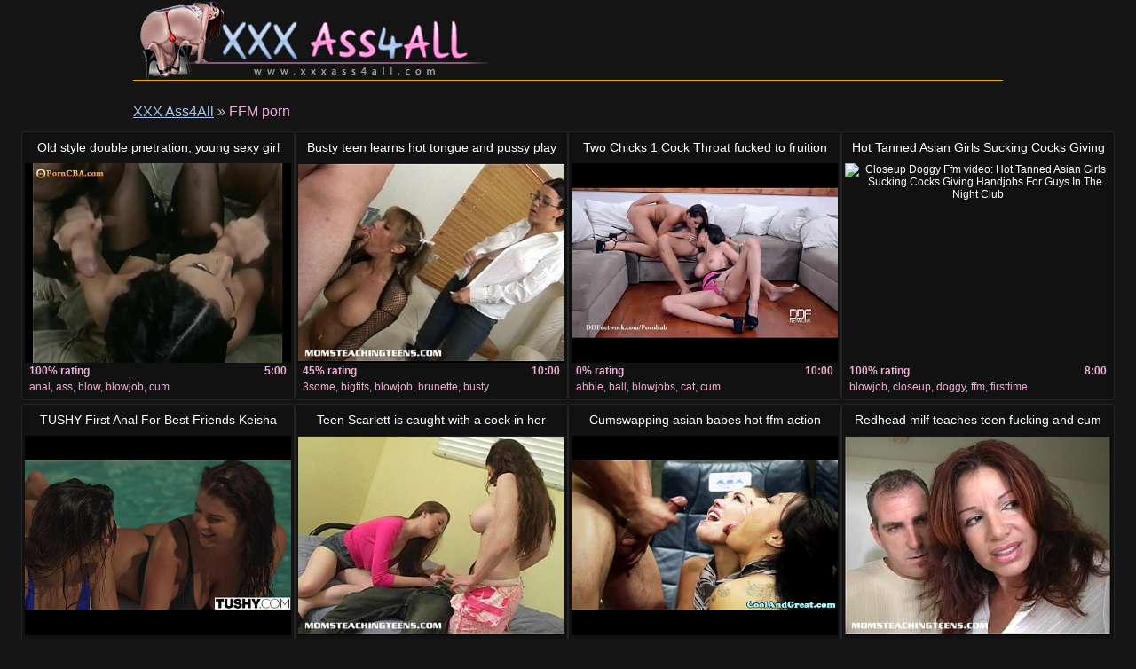

--- FILE ---
content_type: text/html
request_url: http://www.xxxass4all.com/porn/ffm.html
body_size: 18818
content:
<!DOCTYPE html>
<html lang="en">

<head>
<meta http-equiv="Content-Type" content="text/html; charset=UTF-8">
<link rel="canonical" href="ffm.html" />
<meta property="og:url" content="ffm.html" />
<meta property="og:image" content="https://img-egc.xvideos.com/videos/thumbsll/e6/aa/c1/e6aac1235b37232c30342664a79a188b/e6aac1235b37232c30342664a79a188b.15.jpg" />
<link rel="next" href="ffm/2.html">
<title>FFM porn - XXX Ass4All</title>
<meta name="description" content="Outstanding FFM porn: Old style double pnetration, young sexy girl [5:00] .. Busty teen learns hot tongue and pussy play from milf [10:00] .. Two Chicks 1 Cock Throat fucked to fruition [10:00] .. ">
<script type="text/javascript" src="../static/staticx.js"></script>
<meta name="rating" content="adult">
<meta name="RATING" content="RTA-5042-1996-1400-1577-RTA">
<meta name="viewport" content="width=device-width, initial-scale=1.0, user-scalable=no">
<link rel="shortcut icon" href="../static/favicon.ico">
<base target="_blank" />
<link rel="stylesheet" href="../static/style.css" type="text/css" media="screen">
</head>
<body>
<script src="http://ajax.googleapis.com/ajax/libs/jquery/1.8.1/jquery.min.js"></script>
<div class="header"><div class="wrapper">
<a target="_top" href="../index.html" title="XXX Ass4All" class="logo" rel="home"></a>
</div></div><!--/header-->
<div class="content">
<div class="name_box">
<div class="name_2"><a href="../index.html">XXX Ass4All</a> &raquo; <h1 class="name_sub">FFM porn</h1></div>
</div>
<div class="clear"></div>
<ul class="thumbs"><li><em class="title_name"><a target="_blank" href="../video/old-style-double-pnetration-young-sexy-girl.html" title="Old style double pnetration, young sexy girl">Old style double pnetration, young sexy girl</em><img src="https://img-egc.xvideos.com/videos/thumbsll/e6/aa/c1/e6aac1235b37232c30342664a79a188b/e6aac1235b37232c30342664a79a188b.15.jpg" alt="Ass Blow Blowjob video: Old style double pnetration, young sexy girl"></a><div class="info"><span class="fl qty"><strong>100% rating</strong></span><span class="fr qty"><strong>5:00</strong></span></div><div class="info"><span class="fl qty"><em>anal,&nbsp;ass,&nbsp;blow,&nbsp;blowjob,&nbsp;cum</em></span></div></li><li><em class="title_name"><a target="_blank" href="../video/busty-teen-learns-hot-tongue-and-pussy-play-from-milf.html" title="Busty teen learns hot tongue and pussy play from milf">Busty teen learns hot tongue and pussy play from milf</em><img src="https://img-egc.xvideos.com/videos/thumbsll/e3/90/da/e390dac2b44927908ff9b908ebf985e5/e390dac2b44927908ff9b908ebf985e5.8.jpg" alt="Bigtits Blowjob Brunette video: Busty teen learns hot tongue and pussy play from milf"></a><div class="info"><span class="fl qty"><strong>45% rating</strong></span><span class="fr qty"><strong>10:00</strong></span></div><div class="info"><span class="fl qty"><em>3some,&nbsp;bigtits,&nbsp;blowjob,&nbsp;brunette,&nbsp;busty</em></span></div></li><li><em class="title_name"><a target="_blank" href="../video/two-chicks-1-cock-throat-fucked-to-fruition.html" title="Two Chicks 1 Cock Throat fucked to fruition">Two Chicks 1 Cock Throat fucked to fruition</em><img src="https://img-egc.xvideos.com/videos/thumbsll/fe/77/9b/fe779baa8c596cdd0d8d8b4595c0d768/fe779baa8c596cdd0d8d8b4595c0d768.15.jpg" alt="Ball Blowjobs Cat video: Two Chicks 1 Cock Throat fucked to fruition"></a><div class="info"><span class="fl qty"><strong>0% rating</strong></span><span class="fr qty"><strong>10:00</strong></span></div><div class="info"><span class="fl qty"><em>abbie,&nbsp;ball,&nbsp;blowjobs,&nbsp;cat,&nbsp;cum</em></span></div></li><li><em class="title_name"><a target="_blank" href="../video/hot-tanned-asian-girls-sucking-cocks-giving-handjobs.html" title="Hot Tanned Asian Girls Sucking Cocks Giving Handjobs For Guys In The Night Club">Hot Tanned Asian Girls Sucking Cocks Giving Handjobs For Guys In The Night Club</em><img src="https://img-egc.xvideos.com/videos/thumbsll/60/bc/a4/60bca49af6670f14a30b0acddc8eb3b0/60bca49af6670f14a30b0acddc8eb3b0.19.jpg" alt="Closeup Doggy Ffm video: Hot Tanned Asian Girls Sucking Cocks Giving Handjobs For Guys In The Night Club"></a><div class="info"><span class="fl qty"><strong>100% rating</strong></span><span class="fr qty"><strong>8:00</strong></span></div><div class="info"><span class="fl qty"><em>blowjob,&nbsp;closeup,&nbsp;doggy,&nbsp;ffm,&nbsp;firsttime</em></span></div></li><li><em class="title_name"><a target="_blank" href="../video/tushy-first-anal-for-best-friends-keisha-grey-and-leah.html" title="TUSHY First Anal For Best Friends Keisha Grey and Leah Gotti">TUSHY First Anal For Best Friends Keisha Grey and Leah Gotti</em><img src="https://img-egc.xvideos.com/videos/thumbsll/09/8a/12/098a1284a173e5931662569e10db8a8f/098a1284a173e5931662569e10db8a8f.4.jpg" alt="Atm Bigass Bigtits video: TUSHY First Anal For Best Friends Keisha Grey and Leah Gotti"></a><div class="info"><span class="fl qty"><strong>100% rating</strong></span><span class="fr qty"><strong>11:00</strong></span></div><div class="info"><span class="fl qty"><em>asstomouth,&nbsp;atm,&nbsp;bigass,&nbsp;bigtits,&nbsp;blowjob</em></span></div></li><li><em class="title_name"><a target="_blank" href="../video/teen-scarlett-caught-with-cock-in-her-mouth-by-mom.html" title="Teen Scarlett is caught with a cock in her mouth by mom">Teen Scarlett is caught with a cock in her mouth by mom</em><img src="https://img-egc.xvideos.com/videos/thumbsll/d2/c8/d4/d2c8d4529d1e553bab9beb87864f4f71/d2c8d4529d1e553bab9beb87864f4f71.10.jpg" alt="Blowjob Brunette Cougar video: Teen Scarlett is caught with a cock in her mouth by mom"></a><div class="info"><span class="fl qty"><strong>90% rating</strong></span><span class="fr qty"><strong>7:00</strong></span></div><div class="info"><span class="fl qty"><em>3some,&nbsp;blowjob,&nbsp;brunette,&nbsp;cougar,&nbsp;ffm</em></span></div></li><li><em class="title_name"><a target="_blank" href="../video/cumswapping-asian-babes-hot-ffm-action-536282.html" title="Cumswapping asian babes hot ffm action">Cumswapping asian babes hot ffm action</em><img src="https://img-egc.xvideos.com/videos/thumbsll/92/b2/28/92b228f62540a3a1d457ec5284426911/92b228f62540a3a1d457ec5284426911.24.jpg" alt="Amateurs Asian Asiansex video: Cumswapping asian babes hot ffm action"></a><div class="info"><span class="fl qty"><strong>100% rating</strong></span><span class="fr qty"><strong>8:00</strong></span></div><div class="info"><span class="fl qty"><em>amateur,&nbsp;amateurs,&nbsp;asian,&nbsp;asiansex,&nbsp;babe</em></span></div></li><li><em class="title_name"><a target="_blank" href="../video/redhead-milf-teaches-teen-fucking-and-cum-swallowing.html" title="Redhead milf teaches teen fucking and cum swallowing">Redhead milf teaches teen fucking and cum swallowing</em><img src="http://img-egc.xvideos.com/videos/thumbsll/04/30/a4/0430a48dc0e17928e862946c283db331/0430a48dc0e17928e862946c283db331.1.jpg" alt="Cougar Cumshot Ffm video: Redhead milf teaches teen fucking and cum swallowing"></a><div class="info"><span class="fl qty"><strong>100% rating</strong></span><span class="fr qty"><strong>6:00</strong></span></div><div class="info"><span class="fl qty"><em>3some,&nbsp;cougar,&nbsp;cumshot,&nbsp;ffm,&nbsp;group</em></span></div></li><li><em class="title_name"><a target="_blank" href="../video/sexy-russian-teen-vixens-ilana-amp-kameya-share-lollipop.html" title="Sexy Russian teen vixens Ilana &amp; Kameya share a lollipop">Sexy Russian teen vixens Ilana &amp; Kameya share a lollipop</em><img src="https://img-egc.xvideos.com/videos/thumbsll/01/c6/db/01c6dbbcc35fe40474a4cd391b57aa67/01c6dbbcc35fe40474a4cd391b57aa67.27.jpg" alt="Blonde Blowjob Cumshot video: Sexy Russian teen vixens Ilana &amp; Kameya share a lollipop"></a><div class="info"><span class="fl qty"><strong>100% rating</strong></span><span class="fr qty"><strong>5:00</strong></span></div><div class="info"><span class="fl qty"><em>blackhaired,&nbsp;blonde,&nbsp;blowjob,&nbsp;cumshot,&nbsp;erotic</em></span></div></li><li><em class="title_name"><a target="_blank" href="../video/rough-ffm-threesome-with-anal-double-bj-and-licking.html" title="Rough FFM threesome with anal, double BJ and licking cum">Rough FFM threesome with anal, double BJ and licking cum</em><img src="https://img-egc.xvideos.com/videos/thumbsll/80/9a/c9/809ac90e0ef1677b3e001eae5701f50e/809ac90e0ef1677b3e001eae5701f50e.15.jpg" alt="Bj Blowjob Czech video: Rough FFM threesome with anal, double BJ and licking cum"></a><div class="info"><span class="fl qty"><strong>100% rating</strong></span><span class="fr qty"><strong>6:00</strong></span></div><div class="info"><span class="fl qty"><em>amateur,&nbsp;bj,&nbsp;blowjob,&nbsp;czech,&nbsp;double</em></span></div></li><li><em class="title_name"><a target="_blank" href="../video/lesbian-teens-have-threesome-with-old-fart.html" title="Lesbian teens have threesome with old fart">Lesbian teens have threesome with old fart</em><img src="https://img-egc.xvideos.com/videos/thumbsll/2c/3a/da/2c3ada7443be9741527dfbac315b1232/2c3ada7443be9741527dfbac315b1232.12.jpg" alt="Blonde Blowjob Brunette video: Lesbian teens have threesome with old fart"></a><div class="info"><span class="fl qty"><strong>80% rating</strong></span><span class="fr qty"><strong>5:00</strong></span></div><div class="info"><span class="fl qty"><em>3some,&nbsp;blonde,&nbsp;blowjob,&nbsp;brunette,&nbsp;cocksucking</em></span></div></li><li><em class="title_name"><a target="_blank" href="../video/nikita-von-james-jizzed-on-during-ffm.html" title="Nikita Von James jizzed on during ffm">Nikita Von James jizzed on during ffm</em><img src="https://img-egc.xvideos.com/videos/thumbsll/8d/f3/ab/8df3abaa923320048bb81f69f824ca5f/8df3abaa923320048bb81f69f824ca5f.30.jpg" alt="Blowjob Cocksucking Cumshot video: Nikita Von James jizzed on during ffm"></a><div class="info"><span class="fl qty"><strong>100% rating</strong></span><span class="fr qty"><strong>9:00</strong></span></div><div class="info"><span class="fl qty"><em>babe,&nbsp;blowjob,&nbsp;cocksucking,&nbsp;cumshot,&nbsp;facial</em></span></div></li><li><em class="title_name"><a target="_blank" href="../video/lisa-ann-and-misty-stone-interacial-threeway.html" title="Lisa Ann and Misty Stone interacial threeway">Lisa Ann and Misty Stone interacial threeway</em><img src="https://img-egc.xvideos.com/videos/thumbsll/78/9a/91/789a91faba3e26f4e015cca4512ef3a8/789a91faba3e26f4e015cca4512ef3a8.29.jpg" alt="Blowjob Cocksucking Cumshot video: Lisa Ann and Misty Stone interacial threeway"></a><div class="info"><span class="fl qty"><strong>100% rating</strong></span><span class="fr qty"><strong>10:00</strong></span></div><div class="info"><span class="fl qty"><em>babe,&nbsp;blowjob,&nbsp;cocksucking,&nbsp;cumshot,&nbsp;ffm</em></span></div></li><li><em class="title_name"><a target="_blank" href="../video/ffm-amateur-french-babes-fisting-gaping-and-squirting.html" title="FFM Amateur french babes fisting gaping and squirting in threeway">FFM Amateur french babes fisting gaping and squirting in threeway</em><img src="https://img-egc.xvideos.com/videos/thumbsll/5b/f5/49/5bf54931f3f89703c3a7a3c3a48f3844/5bf54931f3f89703c3a7a3c3a48f3844.18.jpg" alt="Babes Brunette Euro video: FFM Amateur french babes fisting gaping and squirting in threeway"></a><div class="info"><span class="fl qty"><strong>100% rating</strong></span><span class="fr qty"><strong>38:00</strong></span></div><div class="info"><span class="fl qty"><em>amateur,&nbsp;babes,&nbsp;brunette,&nbsp;euro,&nbsp;european</em></span></div></li><li><em class="title_name"><a target="_blank" href="../video/triple-fuck-stuffing-two-assholes-makes-cozy-home.html" title="Triple Fuck - Stuffing Two Assholes Makes Cozy Home">Triple Fuck - Stuffing Two Assholes Makes Cozy Home</em><img src="https://img-egc.xvideos.com/videos/thumbsll/ca/58/45/ca5845756539318580ee08d935e454f1/ca5845756539318580ee08d935e454f1.25.jpg" alt="Ass Bailey Blowjob video: Triple Fuck - Stuffing Two Assholes Makes Cozy Home"></a><div class="info"><span class="fl qty"><strong>50% rating</strong></span><span class="fr qty"><strong>38:00</strong></span></div><div class="info"><span class="fl qty"><em>anal,&nbsp;ass,&nbsp;bailey,&nbsp;blowjob,&nbsp;cum</em></span></div></li><li><em class="title_name"><a target="_blank" href="../video/julia-ann-039-s-special-gift-for-her-step-daughter.html" title="Julia Ann&#039;s special gift for her step daughter">Julia Ann&#039;s special gift for her step daughter</em><img src="https://img-egc.xvideos.com/videos/thumbsll/df/98/ff/df98ff740665d2abd2a39903461e73e5/df98ff740665d2abd2a39903461e73e5.6.jpg" alt="Bigbutt Bigtits Blonde video: Julia Ann&#039;s special gift for her step daughter"></a><div class="info"><span class="fl qty"><strong>100% rating</strong></span><span class="fr qty"><strong>6:00</strong></span></div><div class="info"><span class="fl qty"><em>bigass,&nbsp;bigbutt,&nbsp;bigtits,&nbsp;blonde,&nbsp;blowjob</em></span></div></li><li><em class="title_name"><a target="_blank" href="../video/ffm-bbw-french-mature-anal-plugged-and-double-fist.html" title="FFM BBW french mature anal plugged and double fist fucked">FFM BBW french mature anal plugged and double fist fucked</em><img src="https://img-egc.xvideos.com/videos/thumbsll/91/17/77/911777f4b2cbb608a2636370f8031210/911777f4b2cbb608a2636370f8031210.15.jpg" alt="Anal Ass Bbw video: FFM BBW french mature anal plugged and double fist fucked"></a><div class="info"><span class="fl qty"><strong>0% rating</strong></span><span class="fr qty"><strong>6:00</strong></span></div><div class="info"><span class="fl qty"><em>amateur,&nbsp;anal,&nbsp;ass,&nbsp;bbw,&nbsp;dildo</em></span></div></li><li><em class="title_name"><a target="_blank" href="../video/pornstars-sharon-lee-and-abbie-cat-drain-huge-cock.html" title="Pornstars Sharon Lee and Abbie Cat drain a Huge Cock for all its worth">Pornstars Sharon Lee and Abbie Cat drain a Huge Cock for all its worth</em><img src="https://img-egc.xvideos.com/videos/thumbsll/cb/5a/3f/cb5a3f30ac008bf0e27152442611ab94/cb5a3f30ac008bf0e27152442611ab94.2.jpg" alt="Analsex Asian Assgape video: Pornstars Sharon Lee and Abbie Cat drain a Huge Cock for all its worth"></a><div class="info"><span class="fl qty"><strong>100% rating</strong></span><span class="fr qty"><strong>25:00</strong></span></div><div class="info"><span class="fl qty"><em>abbie,&nbsp;analsex,&nbsp;asian,&nbsp;assgape,&nbsp;asstomouth</em></span></div></li><li><em class="title_name"><a target="_blank" href="../video/ebony-milf-shares-husbands-bbc-with-whitegirl.html" title="Ebony milf shares husbands bbc with whitegirl">Ebony milf shares husbands bbc with whitegirl</em><img class="lazy" data-original="https://img-egc.xvideos.com/videos/thumbsll/0f/b5/02/0fb502d9da626b35b75131d3544d9f54/0fb502d9da626b35b75131d3544d9f54.10.jpg" alt="Cumswap Ebony Facial video: Ebony milf shares husbands bbc with whitegirl"></a><div class="info"><span class="fl qty"><strong>71% rating</strong></span><span class="fr qty"><strong>8:00</strong></span></div><div class="info"><span class="fl qty"><em>blowjob,&nbsp;cumswap,&nbsp;ebony,&nbsp;facial,&nbsp;ffm</em></span></div></li><li><em class="title_name"><a target="_blank" href="../video/busty-granny-and-hot-teen-share-dick.html" title="Busty granny and hot teen share a dick">Busty granny and hot teen share a dick</em><img class="lazy" data-original="https://img-egc.xvideos.com/videos/thumbsll/b9/04/53/b90453a57cf5eaeea757cd9fa4828079/b90453a57cf5eaeea757cd9fa4828079.15.jpg" alt="Ffm Gilf Grandma video: Busty granny and hot teen share a dick"></a><div class="info"><span class="fl qty"><strong>67% rating</strong></span><span class="fr qty"><strong>6:00</strong></span></div><div class="info"><span class="fl qty"><em>blowjob,&nbsp;ffm,&nbsp;gilf,&nbsp;grandma,&nbsp;grandmother</em></span></div></li><li><em class="title_name"><a target="_blank" href="../video/sluts-compete-for-cock.html" title="Sluts compete for cock">Sluts compete for cock</em><img class="lazy" data-original="https://img-egc.xvideos.com/videos/thumbsll/cc/68/14/cc681419a62744e58e3e341f592ccb5e/cc681419a62744e58e3e341f592ccb5e.5.jpg" alt="Reversedgangbang British Cfnm video: Sluts compete for cock"></a><div class="info"><span class="fl qty"><strong>50% rating</strong></span><span class="fr qty"><strong>6:00</strong></span></div><div class="info"><span class="fl qty"><em>blowjob,&nbsp;reversedgangbang,&nbsp;british,&nbsp;cfnm,&nbsp;cumshot</em></span></div></li><li><em class="title_name"><a target="_blank" href="../video/busty-milf-teaches-innocent-teen-how-to-suck-and-fuck.html" title="Busty milf teaches innocent teen how to suck and fuck">Busty milf teaches innocent teen how to suck and fuck</em><img class="lazy" data-original="https://img-egc.xvideos.com/videos/thumbsll/71/67/f9/7167f9ca3ad51fef2f7f94a9959cc004/7167f9ca3ad51fef2f7f94a9959cc004.1.jpg" alt="Bigtits Blowjob Brunette video: Busty milf teaches innocent teen how to suck and fuck"></a><div class="info"><span class="fl qty"><strong>72% rating</strong></span><span class="fr qty"><strong>11:00</strong></span></div><div class="info"><span class="fl qty"><em>3some,&nbsp;bigtits,&nbsp;blowjob,&nbsp;brunette,&nbsp;busty</em></span></div></li><li><em class="title_name"><a target="_blank" href="../video/busty-milf-teaches-innocent-teen-to-fuck-and-swap-cum.html" title="Busty milf teaches innocent teen to fuck and swap cum">Busty milf teaches innocent teen to fuck and swap cum</em><img class="lazy" data-original="https://img-egc.xvideos.com/videos/thumbsll/35/c9/ad/35c9ad2397e18c0a267e2a6bd89f1a9b/35c9ad2397e18c0a267e2a6bd89f1a9b.5.jpg" alt="Bigtits Blonde Blowjob video: Busty milf teaches innocent teen to fuck and swap cum"></a><div class="info"><span class="fl qty"><strong>100% rating</strong></span><span class="fr qty"><strong>10:00</strong></span></div><div class="info"><span class="fl qty"><em>3some,&nbsp;bigtits,&nbsp;blonde,&nbsp;blowjob,&nbsp;busty</em></span></div></li><li><em class="title_name"><a target="_blank" href="../video/lucky-bastard-with-summer-brielle-amp-chloe-chaos.html" title="Lucky bastard with Summer Brielle &amp; Chloe Chaos &amp; Karla Kush">Lucky bastard with Summer Brielle &amp; Chloe Chaos &amp; Karla Kush</em><img class="lazy" data-original="https://img-egc.xvideos.com/videos/thumbsll/03/91/d0/0391d0d66bff48539ac8fd22de23c612/0391d0d66bff48539ac8fd22de23c612.15.jpg" alt="Bigtits Bigtits Blonde video: Lucky bastard with Summer Brielle &amp; Chloe Chaos &amp; Karla Kush"></a><div class="info"><span class="fl qty"><strong>100% rating</strong></span><span class="fr qty"><strong>5:00</strong></span></div><div class="info"><span class="fl qty"><em>4some,&nbsp;bigtits,&nbsp;bigtits,&nbsp;blonde,&nbsp;blowjob</em></span></div></li><li><em class="title_name"><a target="_blank" href="../video/real-ginger-face-jizzed.html" title="Real ginger face jizzed">Real ginger face jizzed</em><img class="lazy" data-original="https://img-egc.xvideos.com/videos/thumbsll/4f/28/56/4f28563e4eec4a2754aa9daf17197703/4f28563e4eec4a2754aa9daf17197703.15.jpg" alt="Deepthroat Facial Ffm video: Real ginger face jizzed"></a><div class="info"><span class="fl qty"><strong>100% rating</strong></span><span class="fr qty"><strong>5:00</strong></span></div><div class="info"><span class="fl qty"><em>bigcock,&nbsp;deepthroat,&nbsp;facial,&nbsp;ffm,&nbsp;fingering</em></span></div></li><li><em class="title_name"><a target="_blank" href="../video/latina-slut-made-to-take-part-in-threesome.html" title="Latina Slut Made To Take Part In Threesome">Latina Slut Made To Take Part In Threesome</em><img class="lazy" data-original="https://img-egc.xvideos.com/videos/thumbsll/72/d4/be/72d4be885e9818ae84f58222e6cee4d6/72d4be885e9818ae84f58222e6cee4d6.7.jpg" alt="Cumshot Facial Ffm video: Latina Slut Made To Take Part In Threesome"></a><div class="info"><span class="fl qty"><strong>67% rating</strong></span><span class="fr qty"><strong>7:00</strong></span></div><div class="info"><span class="fl qty"><em>blackmail,&nbsp;cumshot,&nbsp;facial,&nbsp;ffm,&nbsp;hardcore</em></span></div></li><li><em class="title_name"><a target="_blank" href="../video/blonde-teenager-mae-meyers-gets-pounded-with-two-cocks.html" title="Blonde teenager Mae Meyers gets pounded with two cocks">Blonde teenager Mae Meyers gets pounded with two cocks</em><img class="lazy" data-original="https://img-egc.xvideos.com/videos/thumbsll/c0/b4/2a/c0b42a2515253b3aa0259c2802aa58f8/c0b42a2515253b3aa0259c2802aa58f8.20.jpg" alt="Cheerleader Coed Collegegirl video: Blonde teenager Mae Meyers gets pounded with two cocks"></a><div class="info"><span class="fl qty"><strong>100% rating</strong></span><span class="fr qty"><strong>8:00</strong></span></div><div class="info"><span class="fl qty"><em>blowjob,&nbsp;cheerleader,&nbsp;coed,&nbsp;collegegirl,&nbsp;cumshot</em></span></div></li><li><em class="title_name"><a target="_blank" href="../video/crazy-double-with-russian-whore.html" title="Crazy double with the russian whore">Crazy double with the russian whore</em><img class="lazy" data-original="https://img-egc.xvideos.com/videos/thumbsll/a8/c8/c4/a8c8c46720ddbb66f59268a583250393/a8c8c46720ddbb66f59268a583250393.9.jpg" alt="Bj Blowjob Double video: crazy double with the russian whore"></a><div class="info"><span class="fl qty"><strong>100% rating</strong></span><span class="fr qty"><strong>2:00</strong></span></div><div class="info"><span class="fl qty"><em>2girls,&nbsp;bj,&nbsp;blowjob,&nbsp;double,&nbsp;ffm</em></span></div></li><li><em class="title_name"><a target="_blank" href="../video/savannah-secret-feetfetish-ffm-fun-643707.html" title="Savannah Secret feetfetish ffm fun">Savannah Secret feetfetish ffm fun</em><img class="lazy" data-original="https://img-egc.xvideos.com/videos/thumbsll/4f/05/9d/4f059d3df26b980371147840a1776ccd/4f059d3df26b980371147840a1776ccd.15.jpg" alt="Feetfetish Feetworshipping Foot video: Savannah Secret feetfetish ffm fun"></a><div class="info"><span class="fl qty"><strong>100% rating</strong></span><span class="fr qty"><strong>9:00</strong></span></div><div class="info"><span class="fl qty"><em>barefoot,&nbsp;feetfetish,&nbsp;feetworshipping,&nbsp;foot,&nbsp;footfetish</em></span></div></li><li><em class="title_name"><a target="_blank" href="../video/teen-layla-learning-how-to-suck-and-fuck-from-milf.html" title="Teen Layla learning how to suck and fuck from milf Ginger">Teen Layla learning how to suck and fuck from milf Ginger</em><img class="lazy" data-original="https://img-egc.xvideos.com/videos/thumbsll/c1/75/ab/c175aba9f96db1e3b4bc154d7b6d2cee/c175aba9f96db1e3b4bc154d7b6d2cee.12.jpg" alt="Blowjob Brunette Cougar video: Teen Layla learning how to suck and fuck from milf Ginger"></a><div class="info"><span class="fl qty"><strong>100% rating</strong></span><span class="fr qty"><strong>7:00</strong></span></div><div class="info"><span class="fl qty"><em>3some,&nbsp;blowjob,&nbsp;brunette,&nbsp;cougar,&nbsp;ffm</em></span></div></li><li><em class="title_name"><a target="_blank" href="../video/tasty-teen-devoured-by-horny-couple-641074.html" title="Tasty Teen Devoured By Horny Couple">Tasty Teen Devoured By Horny Couple</em><img class="lazy" data-original="https://img-egc.xvideos.com/videos/thumbsll/b3/fd/09/b3fd09f87764d6c678705e2722d4e9eb/b3fd09f87764d6c678705e2722d4e9eb.3.jpg" alt="Blonde Brunette Busty video: Tasty Teen Devoured By Horny Couple"></a><div class="info"><span class="fl qty"><strong>50% rating</strong></span><span class="fr qty"><strong>5:00</strong></span></div><div class="info"><span class="fl qty"><em>bigtits,&nbsp;blonde,&nbsp;brunette,&nbsp;busty,&nbsp;coed</em></span></div></li><li><em class="title_name"><a target="_blank" href="../video/2-amateur-milfs-homemade-threesome-with-facial.html" title="2 amateur Milfs homemade threesome with facial">2 amateur Milfs homemade threesome with facial</em><img class="lazy" data-original="https://img-egc.xvideos.com/videos/thumbsll/48/31/4c/48314cd7982c5c6bd42eae8f17d57da5/48314cd7982c5c6bd42eae8f17d57da5.15.jpg" alt="Bigboobs Bigtits Blowjob video: 2 amateur Milfs homemade threesome with facial"></a><div class="info"><span class="fl qty"><strong>100% rating</strong></span><span class="fr qty"><strong>14:00</strong></span></div><div class="info"><span class="fl qty"><em>amateur,&nbsp;bigboobs,&nbsp;bigtits,&nbsp;blowjob,&nbsp;busty</em></span></div></li><li><em class="title_name"><a target="_blank" href="../video/euro-milf-cum-sharing-with-step-daughter.html" title="Euro MILF cum sharing with step daughter">Euro MILF cum sharing with step daughter</em><img class="lazy" data-original="https://img-egc.xvideos.com/videos/thumbsll/d0/24/27/d024279e89fc7a8c71e5bdfd04534611/d024279e89fc7a8c71e5bdfd04534611.2.jpg" alt="Cumshot Dicksucking European video: Euro MILF cum sharing with step daughter"></a><div class="info"><span class="fl qty"><strong>50% rating</strong></span><span class="fr qty"><strong>10:00</strong></span></div><div class="info"><span class="fl qty"><em>cumsharing,&nbsp;cumshot,&nbsp;dicksucking,&nbsp;european,&nbsp;eurosex</em></span></div></li><li><em class="title_name"><a target="_blank" href="../video/analfisting-and-fucking-outdoor.html" title="Analfisting and fucking outdoor">Analfisting and fucking outdoor</em><img class="lazy" data-original="https://img-egc.xvideos.com/videos/thumbsll/35/c4/40/35c440c16ff2e6879cedbe5cb7ff2fff/35c440c16ff2e6879cedbe5cb7ff2fff.15.jpg" alt="Ass Busty Cum video: Analfisting and fucking outdoor"></a><div class="info"><span class="fl qty"><strong>100% rating</strong></span><span class="fr qty"><strong>7:00</strong></span></div><div class="info"><span class="fl qty"><em>anal,&nbsp;ass,&nbsp;busty,&nbsp;cum,&nbsp;dildo</em></span></div></li><li><em class="title_name"><a target="_blank" href="../video/tattooed-euro-stepmom-shares-cum-with-teen.html" title="Tattooed euro stepmom shares cum with teen">Tattooed euro stepmom shares cum with teen</em><img class="lazy" data-original="https://img-egc.xvideos.com/videos/thumbsll/8f/1c/1c/8f1c1cb92d83f8d88065114397c3e695/8f1c1cb92d83f8d88065114397c3e695.4.jpg" alt="Closeup Cougar Cumswallow video: Tattooed euro stepmom shares cum with teen"></a><div class="info"><span class="fl qty"><strong>100% rating</strong></span><span class="fr qty"><strong>10:00</strong></span></div><div class="info"><span class="fl qty"><em>blowjob,&nbsp;closeup,&nbsp;cougar,&nbsp;cumswallow,&nbsp;doggystyle</em></span></div></li><li><em class="title_name"><a target="_blank" href="../video/kira-queen-amp-cara-st-germain-get-their-fill-from.html" title="Kira Queen &amp; Cara St.Germain Get Their Fill From Hard Dick">Kira Queen &amp; Cara St.Germain Get Their Fill From Hard Dick</em><img class="lazy" data-original="https://img-egc.xvideos.com/videos/thumbsll/8e/86/7b/8e867bdc06db80bcfb0bfd0c4c032578/8e867bdc06db80bcfb0bfd0c4c032578.6.jpg" alt="Bigtits Blowjob Brunette video: Kira Queen &amp; Cara St.Germain Get Their Fill From Hard Dick"></a><div class="info"><span class="fl qty"><strong>100% rating</strong></span><span class="fr qty"><strong>10:00</strong></span></div><div class="info"><span class="fl qty"><em>4k,&nbsp;bigtits,&nbsp;blowjob,&nbsp;brunette,&nbsp;busty</em></span></div></li><li><em class="title_name"><a target="_blank" href="../video/patient-and-nurse-facial-434438.html" title="Patient and nurse facial">Patient and nurse facial</em><img class="lazy" data-original="https://img-egc.xvideos.com/videos/thumbsll/ca/d9/fa/cad9fab006610e1bc2cb2c5a11a91bab/cad9fab006610e1bc2cb2c5a11a91bab.2.jpg" alt="Cum Cumplay Cumshot video: Patient and nurse facial"></a><div class="info"><span class="fl qty"><strong>100% rating</strong></span><span class="fr qty"><strong>6:00</strong></span></div><div class="info"><span class="fl qty"><em>blowjob,&nbsp;cum,&nbsp;cumplay,&nbsp;cumshot,&nbsp;deepthroat</em></span></div></li><li><em class="title_name"><a target="_blank" href="../video/cumshot-loving-classy-babe-in-passionate-trio.html" title="Cumshot loving classy babe in passionate trio">Cumshot loving classy babe in passionate trio</em><img class="lazy" data-original="https://img-egc.xvideos.com/videos/thumbsll/3e/1c/3f/3e1c3f8fe340e9c00efdbcedc568d680/3e1c3f8fe340e9c00efdbcedc568d680.15.jpg" alt="Closeup Cumonpussy Cumshot video: Cumshot loving classy babe in passionate trio"></a><div class="info"><span class="fl qty"><strong>0% rating</strong></span><span class="fr qty"><strong>8:00</strong></span></div><div class="info"><span class="fl qty"><em>bath,&nbsp;closeup,&nbsp;cumonpussy,&nbsp;cumshot,&nbsp;ffm</em></span></div></li><li><em class="title_name"><a target="_blank" href="../video/lulu-and-misty-mild-in-ffm-threeway-play-game.html" title="Lulu and Misty Mild in ffm threeway play game">Lulu and Misty Mild in ffm threeway play game</em><img class="lazy" data-original="https://img-egc.xvideos.com/videos/thumbsll/8d/06/b2/8d06b2b127abb7c9969830fd13b6709d/8d06b2b127abb7c9969830fd13b6709d.15.jpg" alt="Anal Assfucking Buttfucking video: Lulu and Misty Mild in ffm threeway play game"></a><div class="info"><span class="fl qty"><strong>100% rating</strong></span><span class="fr qty"><strong>10:00</strong></span></div><div class="info"><span class="fl qty"><em>amateur,&nbsp;anal,&nbsp;assfucking,&nbsp;buttfucking,&nbsp;cumshot</em></span></div></li><li><em class="title_name"><a target="_blank" href="../video/closeup-costume-ffm-threesome-with-brea-lynn.html" title="Closeup costume ffm threesome with Brea Lynn">Closeup costume ffm threesome with Brea Lynn</em><img class="lazy" data-original="https://img-egc.xvideos.com/videos/thumbsll/47/17/1b/47171b348098d88294d9e2229ac00e59/47171b348098d88294d9e2229ac00e59.15.jpg" alt="Anal Babe Blowjob video: Closeup costume ffm threesome with Brea Lynn"></a><div class="info"><span class="fl qty"><strong>100% rating</strong></span><span class="fr qty"><strong>10:00</strong></span></div><div class="info"><span class="fl qty"><em>adorable,&nbsp;anal,&nbsp;babe,&nbsp;blowjob,&nbsp;closeup</em></span></div></li><li><em class="title_name"><a target="_blank" href="../video/innocent-teen-tessa-taught-all-about-pleasing-hard.html" title="Innocent teen Tessa is taught all about pleasing a hard cock">Innocent teen Tessa is taught all about pleasing a hard cock</em><img class="lazy" data-original="https://img-egc.xvideos.com/videos/thumbsll/c6/f2/ff/c6f2ffe60a77746bff088f87db6b1951/c6f2ffe60a77746bff088f87db6b1951.2.jpg" alt="Blonde Blowjob Cougar video: Innocent teen Tessa is taught all about pleasing a hard cock"></a><div class="info"><span class="fl qty"><strong>50% rating</strong></span><span class="fr qty"><strong>9:00</strong></span></div><div class="info"><span class="fl qty"><em>3some,&nbsp;blonde,&nbsp;blowjob,&nbsp;cougar,&nbsp;ffm</em></span></div></li><li><em class="title_name"><a target="_blank" href="../video/facialized-babe-in-superhero-threeway-630637.html" title="Facialized babe in superhero threeway">Facialized babe in superhero threeway</em><img class="lazy" data-original="https://img-egc.xvideos.com/videos/thumbsll/0e/0a/1f/0e0a1f6c7598b2c7b0538a37735980db/0e0a1f6c7598b2c7b0538a37735980db.11.jpg" alt="Amateurs Babe Cumshot video: Facialized babe in superhero threeway"></a><div class="info"><span class="fl qty"><strong>100% rating</strong></span><span class="fr qty"><strong>8:00</strong></span></div><div class="info"><span class="fl qty"><em>amateur,&nbsp;amateurs,&nbsp;babe,&nbsp;cumshot,&nbsp;doggystyle</em></span></div></li><li><em class="title_name"><a target="_blank" href="../video/ava-devine-sprayed-wit-cum-during-threeway.html" title="Ava Devine sprayed wit cum during threeway">Ava Devine sprayed wit cum during threeway</em><img class="lazy" data-original="https://img-egc.xvideos.com/videos/thumbsll/ae/8e/d9/ae8ed90df407f9c2129cfa066cb302ce/ae8ed90df407f9c2129cfa066cb302ce.5.jpg" alt="Cocksucking Cumshot Dicksucking video: Ava Devine sprayed wit cum during threeway"></a><div class="info"><span class="fl qty"><strong>100% rating</strong></span><span class="fr qty"><strong>9:00</strong></span></div><div class="info"><span class="fl qty"><em>blowjob,&nbsp;cocksucking,&nbsp;cumshot,&nbsp;dicksucking,&nbsp;doublepenetration</em></span></div></li><li><em class="title_name"><a target="_blank" href="../video/teaching-girls.html" title="Teaching the girls">Teaching the girls</em><img class="lazy" data-original="https://img-egc.xvideos.com/videos/thumbsll/57/ef/77/57ef779813a7f888fe8bd9cb158af820/57ef779813a7f888fe8bd9cb158af820.19.jpg" alt="British Cfnm Dominant video: Teaching the girls"></a><div class="info"><span class="fl qty"><strong>100% rating</strong></span><span class="fr qty"><strong>6:00</strong></span></div><div class="info"><span class="fl qty"><em>blowjob,&nbsp;british,&nbsp;cfnm,&nbsp;dominant,&nbsp;english</em></span></div></li><li><em class="title_name"><a target="_blank" href="../video/cfnm-ladies-use-him.html" title="CFNM ladies use him">CFNM ladies use him</em><img class="lazy" data-original="https://img-egc.xvideos.com/videos/thumbsll/e5/c6/72/e5c672dd6c3834b963c7d1440c6b49c4/e5c672dd6c3834b963c7d1440c6b49c4.7.jpg" alt="British Cfnm Cumshot video: CFNM ladies use him"></a><div class="info"><span class="fl qty"><strong>50% rating</strong></span><span class="fr qty"><strong>6:00</strong></span></div><div class="info"><span class="fl qty"><em>blowjob,&nbsp;british,&nbsp;cfnm,&nbsp;cumshot,&nbsp;dominant</em></span></div></li><li><em class="title_name"><a target="_blank" href="../video/april-fox-amp-isis.html" title="April Fox &amp; Isis">April Fox &amp; Isis</em><img class="lazy" data-original="https://img-egc.xvideos.com/videos/thumbsll/33/76/69/33766900f49d7d366e1e1b8adecdebf8/33766900f49d7d366e1e1b8adecdebf8.2.jpg" alt="Ffm Interracial Whiteonblack video: April Fox &amp; Isis"></a><div class="info"><span class="fl qty"><strong>100% rating</strong></span><span class="fr qty"><strong>48:00</strong></span></div><div class="info"><span class="fl qty"><em>ebony,&nbsp;ffm,&nbsp;interracial,&nbsp;whiteonblack</em></span></div></li><li><em class="title_name"><a target="_blank" href="../video/hugetitted-ariella-ferrera-in-threeway.html" title="Hugetitted Ariella Ferrera in threeway">Hugetitted Ariella Ferrera in threeway</em><img class="lazy" data-original="https://img-egc.xvideos.com/videos/thumbsll/88/70/fa/8870fa7418bdb9f506e1db44776ff649/8870fa7418bdb9f506e1db44776ff649.24.jpg" alt="Doggystyle Facial Ffm video: Hugetitted Ariella Ferrera in threeway"></a><div class="info"><span class="fl qty"><strong>67% rating</strong></span><span class="fr qty"><strong>8:00</strong></span></div><div class="info"><span class="fl qty"><em>cougar,&nbsp;doggystyle,&nbsp;facial,&nbsp;ffm,&nbsp;fingering</em></span></div></li><li><em class="title_name"><a target="_blank" href="../video/dirty-threesome-and-lot-of-passion.html" title="Dirty threesome and lot of passion">Dirty threesome and lot of passion</em><img class="lazy" data-original="https://img-egc.xvideos.com/videos/thumbsll/d8/c8/17/d8c817d5a3aaeb55069c7e991562cf4a/d8c817d5a3aaeb55069c7e991562cf4a.9.jpg" alt="Blonde Brunette Closeup video: Dirty threesome and lot of passion"></a><div class="info"><span class="fl qty"><strong>100% rating</strong></span><span class="fr qty"><strong>6:00</strong></span></div><div class="info"><span class="fl qty"><em>3some,&nbsp;blonde,&nbsp;brunette,&nbsp;closeup,&nbsp;cocksucking</em></span></div></li><li><em class="title_name"><a target="_blank" href="../video/nasty-chubby-girl-fucking-with-two-boys-ffm.html" title="Nasty chubby girl is fucking with two boys (FFM)">Nasty chubby girl is fucking with two boys (FFM)</em><img class="lazy" data-original="https://img-egc.xvideos.com/videos/thumbsll/90/a8/f0/90a8f0a57b7b0deaf10f2f2d04d9e4bf/90a8f0a57b7b0deaf10f2f2d04d9e4bf.15.jpg" alt="Bigcock Bigtits Blowjob video: Nasty chubby girl is fucking with two boys (FFM)"></a><div class="info"><span class="fl qty"><strong>100% rating</strong></span><span class="fr qty"><strong>14:00</strong></span></div><div class="info"><span class="fl qty"><em>bigass,&nbsp;bigcock,&nbsp;bigtits,&nbsp;blowjob,&nbsp;blowjobs</em></span></div></li><li><em class="title_name"><a target="_blank" href="../video/pornpros-blonde-and-friend-get-dicked-by-same-guy.html" title="PornPros Blonde and friend get dicked by the same guy">PornPros Blonde and friend get dicked by the same guy</em><img class="lazy" data-original="https://img-egc.xvideos.com/videos/thumbsll/fe/94/b4/fe94b4e014332e532506f147c009e1f1/fe94b4e014332e532506f147c009e1f1.21.jpg" alt="Cumshot Facial Ffm video: PornPros Blonde and friend get dicked by the same guy"></a><div class="info"><span class="fl qty"><strong>100% rating</strong></span><span class="fr qty"><strong>11:00</strong></span></div><div class="info"><span class="fl qty"><em>blowjob,&nbsp;cumshot,&nbsp;facial,&nbsp;ffm,&nbsp;hardcore</em></span></div></li><li><em class="title_name"><a target="_blank" href="../video/flasher-gets-man-handled.html" title="Flasher gets man handled">Flasher gets man handled</em><img class="lazy" data-original="https://img-egc.xvideos.com/videos/thumbsll/40/dd/0b/40dd0bb46a19df4606a84e3f402d813e/40dd0bb46a19df4606a84e3f402d813e.15.jpg" alt="British Cfnm Cumshot video: Flasher gets man handled"></a><div class="info"><span class="fl qty"><strong>100% rating</strong></span><span class="fr qty"><strong>6:00</strong></span></div><div class="info"><span class="fl qty"><em>blowjob,&nbsp;british,&nbsp;cfnm,&nbsp;cumshot,&nbsp;dominant</em></span></div></li><li><em class="title_name"><a target="_blank" href="../video/horny-girls-miki-and-cherry-jul-filled-to-brim.html" title="Horny Girls Miki And Cherry Jul Filled to the Brim!">Horny Girls Miki And Cherry Jul Filled to the Brim!</em><img class="lazy" data-original="https://img-egc.xvideos.com/videos/thumbsll/d7/2b/b4/d72bb472f9c7c257a2aab55eb0fd33db/d72bb472f9c7c257a2aab55eb0fd33db.9.jpg" alt="Ass Blowjob Cum video: Horny Girls Miki And Cherry Jul Filled to the Brim!"></a><div class="info"><span class="fl qty"><strong>100% rating</strong></span><span class="fr qty"><strong>6:00</strong></span></div><div class="info"><span class="fl qty"><em>anal,&nbsp;ass,&nbsp;blowjob,&nbsp;cum,&nbsp;doggy</em></span></div></li><li><em class="title_name"><a target="_blank" href="../video/seducing-teen-for-couples-fantasy.html" title="Seducing Teen For Couples Fantasy">Seducing Teen For Couples Fantasy</em><img class="lazy" data-original="https://img-egc.xvideos.com/videos/thumbsll/48/a6/52/48a6527118a6ee082383f2b889cab7c7/48a6527118a6ee082383f2b889cab7c7.15.jpg" alt="Cougar Doggy Fantasy video: Seducing Teen For Couples Fantasy"></a><div class="info"><span class="fl qty"><strong>100% rating</strong></span><span class="fr qty"><strong>5:00</strong></span></div><div class="info"><span class="fl qty"><em>coed,&nbsp;cougar,&nbsp;doggy,&nbsp;fantasy,&nbsp;ffm</em></span></div></li><li><em class="title_name"><a target="_blank" href="../video/german-milfs-gets-fucked-in-threesome.html" title="German milfs gets fucked in threesome">German milfs gets fucked in threesome</em><img class="lazy" data-original="https://img-egc.xvideos.com/videos/thumbsll/82/93/a0/8293a0e7ac819a5dafb426ae83a959ff/8293a0e7ac819a5dafb426ae83a959ff.2.jpg" alt="Ffm Fuck German video: German milfs gets fucked in threesome"></a><div class="info"><span class="fl qty"><strong>100% rating</strong></span><span class="fr qty"><strong>11:00</strong></span></div><div class="info"><span class="fl qty"><em>couple,&nbsp;ffm,&nbsp;fuck,&nbsp;german,&nbsp;hardcore</em></span></div></li><li><em class="title_name"><a target="_blank" href="../video/married-couple-threesome-with-friend.html" title="Married couple threesome with friend">Married couple threesome with friend</em><img class="lazy" data-original="https://img-egc.xvideos.com/videos/thumbsll/5f/3f/28/5f3f2850cdf61fa2446401c4b59bcdb4/5f3f2850cdf61fa2446401c4b59bcdb4.15.jpg" alt="Mff Threesome video: married couple threesome with friend"></a><div class="info"><span class="fl qty"><strong>0% rating</strong></span><span class="fr qty"><strong>17:00</strong></span></div><div class="info"><span class="fl qty"><em>amateur,&nbsp;mff,&nbsp;threesome</em></span></div></li><li><em class="title_name"><a target="_blank" href="../video/busty-milf-teaches-teen-how-to-suck-and-fuck.html" title="Busty milf teaches teen how to suck and fuck">Busty milf teaches teen how to suck and fuck</em><img class="lazy" data-original="https://img-egc.xvideos.com/videos/thumbsll/08/75/c6/0875c6251719e0ceda3c895af1936ecf/0875c6251719e0ceda3c895af1936ecf.6.jpg" alt="Blonde Blowjob Cougar video: Busty milf teaches teen how to suck and fuck"></a><div class="info"><span class="fl qty"><strong>100% rating</strong></span><span class="fr qty"><strong>7:00</strong></span></div><div class="info"><span class="fl qty"><em>3some,&nbsp;blonde,&nbsp;blowjob,&nbsp;cougar,&nbsp;ffm</em></span></div></li><li><em class="title_name"><a target="_blank" href="../video/pornpros-college-teen-babes-belle-knox-and-sara-fuck.html" title="PornPros college teen babes Belle Knox and Sara fuck a hard cock">PornPros college teen babes Belle Knox and Sara fuck a hard cock</em><img class="lazy" data-original="https://img-egc.xvideos.com/videos/thumbsll/e1/15/4d/e1154d61391b75ca27ee3f6610281172/e1154d61391b75ca27ee3f6610281172.2.jpg" alt="Blowjob College Facial video: PornPros college teen babes Belle Knox and Sara fuck a hard cock"></a><div class="info"><span class="fl qty"><strong>100% rating</strong></span><span class="fr qty"><strong>11:00</strong></span></div><div class="info"><span class="fl qty"><em>belleknox,&nbsp;blowjob,&nbsp;college,&nbsp;facial,&nbsp;ffm</em></span></div></li><li><em class="title_name"><a target="_blank" href="../video/slutty-interns-really-want-job-aj-applegate-and-cassidy.html" title="Slutty Interns really want a job - AJ Applegate and Cassidy Klein">Slutty Interns really want a job - AJ Applegate and Cassidy Klein</em><img class="lazy" data-original="https://img-egc.xvideos.com/videos/thumbsll/5c/65/ed/5c65ed2ddaa497bfabb49cfeb4841df3/5c65ed2ddaa497bfabb49cfeb4841df3.11.jpg" alt="Bigass Bigcock Bigdick video: Slutty Interns really want a job - AJ Applegate and Cassidy Klein"></a><div class="info"><span class="fl qty"><strong>100% rating</strong></span><span class="fr qty"><strong>6:00</strong></span></div><div class="info"><span class="fl qty"><em>ass,&nbsp;bigass,&nbsp;bigcock,&nbsp;bigdick,&nbsp;blonde</em></span></div></li><li><em class="title_name"><a target="_blank" href="../video/claudia-valentine-fucked-during-threeway.html" title="Claudia Valentine fucked during threeway">Claudia Valentine fucked during threeway</em><img class="lazy" data-original="https://img-egc.xvideos.com/videos/thumbsll/46/8f/1b/468f1b9aadda522ffbff279f9b12a220/468f1b9aadda522ffbff279f9b12a220.5.jpg" alt="Blowjob Cocksucking Ffm video: Claudia Valentine fucked during threeway"></a><div class="info"><span class="fl qty"><strong>100% rating</strong></span><span class="fr qty"><strong>10:00</strong></span></div><div class="info"><span class="fl qty"><em>babe,&nbsp;blowjob,&nbsp;cocksucking,&nbsp;ffm,&nbsp;oral</em></span></div></li><li><em class="title_name"><a target="_blank" href="../video/lucky-countryside-boy-please-his-dick-with-horny-sluts.html" title="Lucky countryside boy please his dick with horny sluts">Lucky countryside boy please his dick with horny sluts</em><img class="lazy" data-original="https://img-egc.xvideos.com/videos/thumbsll/42/12/23/421223ad6be77a11112948f297c1f6c7/421223ad6be77a11112948f297c1f6c7.5.jpg" alt="Closeup Cocksucking Cuminmouth video: Lucky countryside boy please his dick with horny sluts"></a><div class="info"><span class="fl qty"><strong>100% rating</strong></span><span class="fr qty"><strong>6:00</strong></span></div><div class="info"><span class="fl qty"><em>brunette,&nbsp;closeup,&nbsp;cocksucking,&nbsp;cuminmouth,&nbsp;doggystyle</em></span></div></li></ul>
<div class="pagination">
<div class="sort">
<a target="_top" href="ffm/2.html" title="Next Page">Next page -&gt;</a></div><!--/pages-->
</div><!--/pagination-->
<div style="text-align:center">We know it's no picnic to find <u>ffm free porn</u> that has both high quality and fast loading! But, allow us to do the unpleasant research work for you. XXX Ass4All also recommends: <strong>triple fuck - stuffing two assholes makes cozy home and rough ffm threesome with anal, double bj and licking cum</strong>. Remember: it's masturbation o'clock somewhere! :)</div>
<h3 class="related">Fresh updates from our pals:</h3>

<div class="thumbs thumbs_2"><ul>
<li><a href="http://www.deliciousfuck.com/" title="Delicious Fuck" rel="nofollow"><img class="lazy" data-original="/cmsx2/top/tt/deliciousfuck.com.jpg" alt="Delicious Fuck"><em>Delicious Fuck</em></a></li>
<li><a href="http://www.bigfucktube.com/" title="Big Fuck Tube" rel="nofollow"><img class="lazy" data-original="/cmsx2/top/tt/bigfucktube.com.jpg" alt="Big Fuck Tube"><em>Big Fuck Tube</em></a></li>
<li><a href="http://www.tubeixxx.com/" title="Tube IXXX" rel="nofollow"><img class="lazy" data-original="/cmsx2/top/tt/tubeixxx.com.jpg" alt="Tube IXXX"><em>Tube IXXX</em></a></li>
<li><a href="http://www.xxxperfectgirls.net/" title="XXX PerfectGirls" rel="nofollow"><img class="lazy" data-original="/cmsx2/top/tt/xxxperfectgirls.net.jpg" alt="XXX PerfectGirls"><em>XXX PerfectGirls</em></a></li>
<li><a href="http://www.xxxdinotube.com/" title="XXX Dino Tube" rel="nofollow"><img class="lazy" data-original="/cmsx2/top/tt/xxxdinotube.com.jpg" alt="XXX Dino Tube"><em>XXX Dino Tube</em></a></li>
<li><a href="http://www.deliciousmovies.com/" title="Delicious Movies" rel="nofollow"><img class="lazy" data-original="/cmsx2/top/tt/deliciousmovies.com.jpg" alt="Delicious Movies"><em>Delicious Movies</em></a></li>
<li><a href="http://coolxxxsluts.com/" title="Cool XXX Sluts" rel="nofollow"><img class="lazy" data-original="/cmsx2/top/tt/coolxxxsluts.com.jpg" alt="Cool XXX Sluts"><em>Cool XXX Sluts</em></a></li>
<li><a href="http://www.xxxelephanttube.com/" title="XXX ElephantTube" rel="nofollow"><img class="lazy" data-original="/cmsx2/top/tt/xxxelephanttube.com.jpg" alt="XXX ElephantTube"><em>XXX ElephantTube</em></a></li>
<li><a href="http://www.xxxhardsextube.com/" title="XXX HardSexTube" rel="nofollow"><img class="lazy" data-original="/cmsx2/top/tt/xxxhardsextube.com.jpg" alt="XXX HardSexTube"><em>XXX HardSexTube</em></a></li>
<li><a href="http://www.redfreeporn.com/" title="Red Free Porn" rel="nofollow"><img class="lazy" data-original="/cmsx2/top/tt/redfreeporn.com.jpg" alt="Red Free Porn"><em>Red Free Porn</em></a></li>
<li><a href="http://www.xxxapetube.com/" title="XXX ApeTube" rel="nofollow"><img class="lazy" data-original="/cmsx2/top/tt/xxxapetube.com.jpg" alt="XXX ApeTube"><em>XXX ApeTube</em></a></li>
<li><a href="http://www.xxnx.video/" title="XXNX Videos" rel="nofollow"><img class="lazy" data-original="/cmsx2/top/tt/xxnx.video.jpg" alt="XXNX Videos"><em>XXNX Videos</em></a></li>
<li><a href="http://www.xlxxporntube.com/" title="XLXX Porn Tube" rel="nofollow"><img class="lazy" data-original="/cmsx2/top/tt/xlxxporntube.com.jpg" alt="XLXX Porn Tube"><em>XLXX Porn Tube</em></a></li>
<li><a href="http://www.videosexparty.com/" title="Video Sex Party" rel="nofollow"><img class="lazy" data-original="/cmsx2/top/tt/videosexparty.com.jpg" alt="Video Sex Party"><em>Video Sex Party</em></a></li>
<li><a href="http://www.tubeworldsex.com/" title="Tube World Sex" rel="nofollow"><img class="lazy" data-original="/cmsx2/top/tt/tubeworldsex.com.jpg" alt="Tube World Sex"><em>Tube World Sex</em></a></li>
<li><a href="http://www.xxxtubestack.com/" title="XXX Tube Stack" rel="nofollow"><img class="lazy" data-original="/cmsx2/top/tt/xxxtubestack.com.jpg" alt="XXX Tube Stack"><em>XXX Tube Stack</em></a></li>
<li><a href="http://www.tubedirty.com/" title="Tube Dirty" rel="nofollow"><img class="lazy" data-original="/cmsx2/top/tt/tubedirty.com.jpg" alt="Tube Dirty"><em>Tube Dirty</em></a></li>
<li><a href="http://www.tubeal4a.com/" title="Tube AL4A" rel="nofollow"><img class="lazy" data-original="/cmsx2/top/tt/tubeal4a.com.jpg" alt="Tube AL4A"><em>Tube AL4A</em></a></li>
<li><a href="http://www.bestfucktube.com/" title="Best Fuck Tube" rel="nofollow"><img class="lazy" data-original="/cmsx2/top/tt/bestfucktube.com.jpg" alt="Best Fuck Tube"><em>Best Fuck Tube</em></a></li>
<li><a href="http://www.maxraw.com/" title="Raw Tube" rel="nofollow"><img class="lazy" data-original="/cmsx2/top/tt/maxraw.com.jpg" alt="Raw Tube"><em>Raw Tube</em></a></li>
<li><a href="http://www.pornocategories.com/" title="Porno Categories" rel="nofollow"><img class="lazy" data-original="/cmsx2/top/tt/pornocategories.com.jpg" alt="Porno Categories"><em>Porno Categories</em></a></li>
</ul></div>
<h2 class="related">All ass4all categories:</h2>
<div class="wrapper">
<div class="tops"><div class="tops_box cats">
<ul><li><a href="18-year-old.html">18 Year Old</a> (107)</li><li><a href="3d.html">3D</a> (49)</li><li><a href="3some.html">3some</a> (107)</li><li><a href="4some.html">4some</a> (14)</li><li><a href="69.html">69</a> (148)</li><li><a href="actress.html">Actress</a> (21)</li><li><a href="adorable.html">Adorable</a> (35)</li><li><a href="adultery.html">Adultery</a> (19)</li><li><a href="african.html">African</a> (93)</li><li><a href="amateur.html">Amateur</a> (3718)</li><li><a href="amateur-anal.html">Amateur Anal</a> (661)</li><li><a href="amateur-blowjob.html">Amateur Blowjob</a> (484)</li><li><a href="amateur-gangbang.html">Amateur Gangbang</a> (136)</li><li><a href="amateur-interracial.html">Amateur Interracial</a> (203)</li><li><a href="amateur-lesbian.html">Amateur Lesbian</a> (125)</li><li><a href="amateur-milf.html">Amateur MILF</a> (409)</li><li><a href="amateur-teen.html">Amateur Teen</a> (1167)</li><li><a href="amateur-threesome.html">Amateur Threesome</a> (150)</li><li><a href="amateur-wife.html">Amateur Wife</a> (255)</li><li><a href="amazing.html">Amazing</a> (199)</li><li><a href="american.html">American</a> (221)</li><li><a href="anal.html">Anal</a> (3726)</li><li><a href="anal-casting.html">Anal Casting</a> (81)</li><li><a href="anal-compilation.html">Anal Compilation</a> (77)</li><li><a href="anal-creampie.html">Anal Creampie</a> (83)</li><li><a href="anal-dp.html">Anal DP</a> (564)</li><li><a href="anal-dildo.html">Anal Dildo</a> (275)</li><li><a href="anal-fingering.html">Anal Fingering</a> (538)</li><li><a href="anal-fisting.html">Anal Fisting</a> (108)</li><li><a href="anal-gaping.html">Anal Gaping</a> (154)</li><li><a href="anal-orgasm.html">Anal Orgasm</a> (229)</li><li><a href="anal-slut.html">Anal Slut</a> (275)</li><li><a href="anal-toying.html">Anal Toying</a> (403)</li><li><a href="angels.html">Angels</a> (138)</li><li><a href="animation.html">Animation</a> (30)</li><li><a href="anime.html">Anime</a> (115)</li><li><a href="anus.html">Anus</a> (43)</li><li><a href="arab.html">Arab</a> (88)</li><li><a href="arab-amateur.html">Arab Amateur</a> (21)</li><li><a href="art.html">Art</a> (165)</li><li><a href="asian.html">Asian</a> (1229)</li><li><a href="asian-amateur.html">Asian Amateur</a> (196)</li><li><a href="asian-anal.html">Asian Anal</a> (210)</li><li><a href="asian-babe.html">Asian Babe</a> (146)</li><li><a href="asian-blowjob.html">Asian Blowjob</a> (548)</li><li><a href="asian-femdom.html">Asian Femdom</a> (25)</li><li><a href="asian-interracial.html">Asian Interracial</a> (111)</li><li><a href="asian-lesbian.html">Asian Lesbian</a> (41)</li><li><a href="asian-milf.html">Asian MILF</a> (234)</li><li><a href="asian-massage.html">Asian Massage</a> (99)</li><li><a href="asian-teen.html">Asian Teen</a> (355)</li><li><a href="ass.html">Ass</a> (4495)</li><li><a href="ass-fucking.html">Ass Fucking</a> (613)</li><li><a href="ass-licking.html">Ass Licking</a> (595)</li><li><a href="ass-play.html">Ass Play</a> (63)</li><li><a href="ass-to-mouth.html">Ass To Mouth</a> (150)</li><li><a href="ass-worship.html">Ass Worship</a> (52)</li><li><a href="asshole.html">Asshole</a> (341)</li><li><a href="audition.html">Audition</a> (172)</li><li><a href="australian.html">Australian</a> (61)</li><li><a href="awesome.html">Awesome</a> (59)</li><li><a href="bbw.html">BBW</a> (948)</li><li><a href="bbw-anal.html">BBW Anal</a> (64)</li><li><a href="bbw-gangbang.html">BBW Gangbang</a> (47)</li><li><a href="bbw-teen.html">BBW Teen</a> (42)</li><li><a href="bbw-threesome.html">BBW Threesome</a> (32)</li><li><a href="bdsm.html">BDSM</a> (551)</li><li><a href="babe.html">Babe</a> (2602)</li><li><a href="babysitter.html">Babysitter</a> (51)</li><li><a href="backroom.html">Backroom</a> (40)</li><li><a href="backseat.html">Backseat</a> (18)</li><li><a href="backstage.html">Backstage</a> (17)</li><li><a href="ball-busting.html">Ball Busting</a> (65)</li><li><a href="ball-licking.html">Ball Licking</a> (51)</li><li><a href="ball-sucking.html">Ball Sucking</a> (53)</li><li><a href="banging.html">Banging</a> (90)</li><li><a href="bar.html">Bar</a> (43)</li><li><a href="bareback.html">Bareback</a> (60)</li><li><a href="barefoot.html">Barefoot</a> (35)</li><li><a href="barely-legal.html">Barely Legal</a> (16)</li><li><a href="bathing.html">Bathing</a> (29)</li><li><a href="bathroom.html">Bathroom</a> (89)</li><li><a href="beach.html">Beach</a> (71)</li><li><a href="beauty.html">Beauty</a> (693)</li><li><a href="beaver.html">Beaver</a> (13)</li><li><a href="bed.html">Bed</a> (109)</li><li><a href="bedroom.html">Bedroom</a> (135)</li><li><a href="behind-the-scenes.html">Behind The Scenes</a> (19)</li><li><a href="belly.html">Belly</a> (62)</li><li><a href="big-ass.html">Big Ass</a> (1086)</li><li><a href="big-black-cock.html">Big Black Cock</a> (977)</li><li><a href="big-clit.html">Big Clit</a> (21)</li><li><a href="big-cock.html">Big Cock</a> (2066)</li><li><a href="big-natural-tits.html">Big Natural Tits</a> (75)</li><li><a href="big-tits.html">Big Tits</a> (3376)</li><li><a href="big-tits-anal.html">Big Tits Anal</a> (1019)</li><li><a href="bikini.html">Bikini</a> (273)</li><li><a href="bimbo.html">Bimbo</a> (46)</li><li><a href="bisexual.html">Bisexual</a> (116)</li><li><a href="bitch.html">Bitch</a> (453)</li><li><a href="bizarre.html">Bizarre</a> (119)</li><li><a href="black.html">Black</a> (2210)</li><li><a href="black-cock.html">Black Cock</a> (1172)</li><li><a href="black-girl.html">Black Girl</a> (84)</li><li><a href="black-hair.html">Black Hair</a> (41)</li><li><a href="blindfold.html">Blindfold</a> (21)</li><li><a href="blonde.html">Blonde</a> (2778)</li><li><a href="blowbang.html">Blowbang</a> (69)</li><li><a href="blowjob.html">Blowjob</a> (6621)</li><li><a href="blowjob-and-cumshot.html">Blowjob & Cumshot</a> (2499)</li><li><a href="boat.html">Boat</a> (13)</li><li><a href="bodybuilder.html">Bodybuilder</a> (14)</li><li><a href="bondage.html">Bondage</a> (258)</li><li><a href="boobs.html">Boobs</a> (1709)</li><li><a href="boots.html">Boots</a> (64)</li><li><a href="booty.html">Booty</a> (961)</li><li><a href="boss.html">Boss</a> (77)</li><li><a href="boyfriend.html">Boyfriend</a> (128)</li><li><a href="bra.html">Bra</a> (14)</li><li><a href="brazilian.html">Brazilian</a> (164)</li><li><a href="british.html">British</a> (314)</li><li><a href="brunette.html">Brunette</a> (2894)</li><li><a href="bubble-butt.html">Bubble Butt</a> (78)</li><li><a href="bukkake.html">Bukkake</a> (176)</li><li><a href="bus.html">Bus</a> (20)</li><li><a href="busty.html">Busty</a> (1919)</li><li><a href="busty-amateur.html">Busty Amateur</a> (424)</li><li><a href="busty-asian.html">Busty Asian</a> (103)</li><li><a href="busty-milf.html">Busty MILF</a> (457)</li><li><a href="busty-teen.html">Busty Teen</a> (338)</li><li><a href="butt.html">Butt</a> (823)</li><li><a href="butt-fucking.html">Butt Fucking</a> (84)</li><li><a href="butt-plug.html">Butt Plug</a> (22)</li><li><a href="cbt-cock-ball-torture.html">CBT</a> (47)</li><li><a href="cei-cum-eating-instructions.html">CEI</a> (136)</li><li><a href="cfnm.html">CFNM</a> (138)</li><li><a href="cameltoe.html">Cameltoe</a> (86)</li><li><a href="camgirl.html">Camgirl</a> (173)</li><li><a href="canadian.html">Canadian</a> (24)</li><li><a href="car.html">Car</a> (95)</li><li><a href="cartoon.html">Cartoon</a> (105)</li><li><a href="cash.html">Cash</a> (83)</li><li><a href="casting.html">Casting</a> (426)</li><li><a href="caught.html">Caught</a> (109)</li><li><a href="celebrity.html">Celebrity</a> (37)</li><li><a href="censored.html">Censored</a> (138)</li><li><a href="cheating.html">Cheating</a> (244)</li><li><a href="cheating-wife.html">Cheating Wife</a> (128)</li><li><a href="cheerleader.html">Cheerleader</a> (35)</li><li><a href="chinese.html">Chinese</a> (53)</li><li><a href="chocking.html">Chocking</a> (48)</li><li><a href="chubby.html">Chubby</a> (632)</li><li><a href="chubby-amateur.html">Chubby Amateur</a> (136)</li><li><a href="chubby-anal.html">Chubby Anal</a> (52)</li><li><a href="chubby-teen.html">Chubby Teen</a> (44)</li><li><a href="classic.html">Classic</a> (81)</li><li><a href="classroom.html">Classroom</a> (39)</li><li><a href="classy.html">Classy</a> (136)</li><li><a href="clinic.html">Clinic</a> (18)</li><li><a href="clit.html">Clit</a> (97)</li><li><a href="clit-rubbing.html">Clit Rubbing</a> (29)</li><li><a href="close-up.html">Close Up</a> (413)</li><li><a href="clothed.html">Clothed</a> (37)</li><li><a href="club.html">Club</a> (115)</li><li><a href="cock-licking.html">Cock Licking</a> (330)</li><li><a href="cock-stroking.html">Cock Stroking</a> (51)</li><li><a href="cock-sucking.html">Cock Sucking</a> (1390)</li><li><a href="coed.html">Coed</a> (174)</li><li><a href="college-girl.html">College Girl</a> (170)</li><li><a href="college-party.html">College Party</a> (33)</li><li><a href="columbian.html">Columbian</a> (59)</li><li><a href="compilation.html">Compilation</a> (302)</li><li><a href="condom.html">Condom</a> (30)</li><li><a href="contest.html">Contest</a> (19)</li><li><a href="cop.html">Cop</a> (24)</li><li><a href="corset.html">Corset</a> (14)</li><li><a href="cosplay.html">Cosplay</a> (42)</li><li><a href="costume.html">Costume</a> (33)</li><li><a href="couch.html">Couch</a> (327)</li><li><a href="cougar.html">Cougar</a> (467)</li><li><a href="couple.html">Couple</a> (715)</li><li><a href="cowgirl.html">Cowgirl</a> (484)</li><li><a href="crazy.html">Crazy</a> (108)</li><li><a href="creampie.html">Creampie</a> (888)</li><li><a href="creampie-compilation.html">Creampie Compilation</a> (34)</li><li><a href="creampie-gangbang.html">Creampie Gangbang</a> (41)</li><li><a href="crosdressing.html">Crosssdressing</a> (51)</li><li><a href="cuban.html">Cuban</a> (33)</li><li><a href="cuckold.html">Cuckold</a> (296)</li><li><a href="cuckold-humiliation.html">Cuckold Humiliation</a> (103)</li><li><a href="cum.html">Cum</a> (2832)</li><li><a href="cum-covered.html">Cum Covered</a> (57)</li><li><a href="cum-drinking.html">Cum Drinking</a> (25)</li><li><a href="cum-eating.html">Cum Eating</a> (400)</li><li><a href="cum-in-ass.html">Cum In Ass</a> (52)</li><li><a href="cum-in-mouth.html">Cum In Mouth</a> (181)</li><li><a href="cum-in-pussy.html">Cum In Pussy</a> (40)</li><li><a href="cum-inside.html">Cum Inside</a> (27)</li><li><a href="cum-licking.html">Cum Licking</a> (454)</li><li><a href="cum-on-ass.html">Cum On Ass</a> (55)</li><li><a href="cum-on-face.html">Cum On Face</a> (123)</li><li><a href="cum-on-feet.html">Cum On Feet</a> (16)</li><li><a href="cum-on-tits.html">Cum On Tits</a> (130)</li><li><a href="cum-swallowing.html">Cum Swallowing</a> (486)</li><li><a href="cum-swapping.html">Cum Swapping</a> (111)</li><li><a href="cumshot.html">Cumshot</a> (3988)</li><li><a href="cunnilingus.html">Cunnilingus</a> (196)</li><li><a href="cunt.html">Cunt</a> (153)</li><li><a href="curly-hair.html">Curly Hair</a> (14)</li></ul>
<ul><li><a href="cutie.html">Cutie</a> (813)</li><li><a href="czech.html">Czech</a> (256)</li><li><a href="czech-in-public.html">Czech In Public</a> (36)</li><li><a href="dancing.html">Dancing</a> (165)</li><li><a href="dare.html">Dare</a> (18)</li><li><a href="deepthroat.html">Deepthroat</a> (961)</li><li><a href="dildo.html">Dildo</a> (815)</li><li><a href="dildo-fucking.html">Dildo Fucking</a> (244)</li><li><a href="dildo-sucking.html">Dildo Sucking</a> (42)</li><li><a href="dirty.html">Dirty</a> (170)</li><li><a href="dirty-talk.html">Dirty Talk</a> (80)</li><li><a href="disciplined.html">Disciplined</a> (13)</li><li><a href="disgraced.html">Disgraced</a> (28)</li><li><a href="doctor.html">Doctor</a> (78)</li><li><a href="doggystyle.html">Doggystyle</a> (1653)</li><li><a href="doll.html">Doll</a> (113)</li><li><a href="domination.html">Domination</a> (638)</li><li><a href="dominatrix.html">Dominatrix</a> (45)</li><li><a href="dorm.html">Dorm</a> (14)</li><li><a href="double-anal.html">Double Anal</a> (86)</li><li><a href="double-blowjob.html">Double Blowjob</a> (397)</li><li><a href="double-fisting.html">Double Fisting</a> (41)</li><li><a href="double-penetration.html">Double Penetration</a> (817)</li><li><a href="dream.html">Dream</a> (20)</li><li><a href="dress.html">Dress</a> (49)</li><li><a href="drooling.html">Drooling</a> (17)</li><li><a href="drunk.html">Drunk</a> (13)</li><li><a href="dungeon.html">Dungeon</a> (15)</li><li><a href="dutch.html">Dutch</a> (29)</li><li><a href="dyke.html">Dyke</a> (50)</li><li><a href="ebony.html">Ebony</a> (1082)</li><li><a href="ebony-amateur.html">Ebony Amateur</a> (404)</li><li><a href="ebony-anal.html">Ebony Anal</a> (190)</li><li><a href="ebony-bbw.html">Ebony BBW</a> (148)</li><li><a href="ebony-lesbian.html">Ebony Lesbian</a> (48)</li><li><a href="ebony-milf.html">Ebony MILf</a> (62)</li><li><a href="ebony-teen.html">Ebony Teen</a> (127)</li><li><a href="ejaculation.html">Ejaculation</a> (14)</li><li><a href="emo.html">Emo</a> (41)</li><li><a href="encouragement.html">Encouragement</a> (73)</li><li><a href="erotic.html">Erotic</a> (307)</li><li><a href="escort.html">Escort</a> (33)</li><li><a href="ethnic.html">Ethnic</a> (68)</li><li><a href="european.html">European</a> (1219)</li><li><a href="ex-girlfriend.html">Ex-Girlfriend</a> (140)</li><li><a href="exam.html">Exam</a> (24)</li><li><a href="exhibitionist.html">Exhibitionist</a> (40)</li><li><a href="exotic.html">Exotic</a> (131)</li><li><a href="experienced.html">Experienced</a> (42)</li><li><a href="exploited.html">Exploited</a> (14)</li><li><a href="exposed.html">Exposed</a> (50)</li><li><a href="extreme.html">Extreme</a> (189)</li><li><a href="ffm.html">FFM</a> (106)</li><li><a href="face-fucked.html">Face Fucked</a> (99)</li><li><a href="face-sitting.html">Face Sitting</a> (127)</li><li><a href="facial.html">Facial</a> (2253)</li><li><a href="facial-compilation.html">Facial Compilation</a> (111)</li><li><a href="fake-tits.html">Fake Tits</a> (54)</li><li><a href="famous.html">Famous</a> (14)</li><li><a href="fantasy.html">Fantasy</a> (148)</li><li><a href="farting.html">Farting</a> (131)</li><li><a href="fat.html">Fat</a> (688)</li><li><a href="fat-guy.html">Fat Guy</a> (99)</li><li><a href="fat-mature.html">Fat Mature</a> (23)</li><li><a href="fat-teen.html">Fat Teen</a> (57)</li><li><a href="feet.html">Feet</a> (228)</li><li><a href="feet-licking.html">Feet Licking</a> (59)</li><li><a href="female-ejaculation.html">Female Ejaculation</a> (10)</li><li><a href="femdom.html">Femdom</a> (760)</li><li><a href="femdom-handjob.html">Femdom Handjob</a> (152)</li><li><a href="femdom-pov.html">Femdom POV</a> (372)</li><li><a href="fetish.html">Fetish</a> (1052)</li><li><a href="fighting.html">Fighting</a> (24)</li><li><a href="filipina.html">Filipina</a> (26)</li><li><a href="filthy.html">Filthy</a> (20)</li><li><a href="finger-banging.html">Finger Banging</a> (24)</li><li><a href="fingering.html">Fingering</a> (1118)</li><li><a href="first-time.html">First Time</a> (263)</li><li><a href="first-time-anal.html">First Time Anal</a> (109)</li><li><a href="first-time-lesbian.html">First Time Lesbian</a> (10)</li><li><a href="fishnet.html">Fishnet</a> (110)</li><li><a href="fisting.html">Fisting</a> (169)</li><li><a href="fitness.html">Fitness</a> (28)</li><li><a href="flashing.html">Flashing</a> (99)</li><li><a href="flexible.html">Flexible</a> (32)</li><li><a href="food.html">Food</a> (23)</li><li><a href="foot-fetish.html">Foot Fetish</a> (203)</li><li><a href="foot-worship.html">Foot Worship</a> (60)</li><li><a href="footjob.html">Footjob</a> (155)</li><li><a href="foreplay.html">Foreplay</a> (22)</li><li><a href="forest.html">Forest</a> (14)</li><li><a href="foursome.html">Foursome</a> (76)</li><li><a href="freak.html">Freak</a> (44)</li><li><a href="freckled.html">Freckled</a> (18)</li><li><a href="french.html">French</a> (192)</li><li><a href="french-amateur.html">French Amateur</a> (111)</li><li><a href="french-anal.html">French Anal</a> (83)</li><li><a href="french-casting.html">French Casting</a> (13)</li><li><a href="friend.html">Friend</a> (1080)</li><li><a href="friends-mom.html">Friend's Mom</a> (40)</li><li><a href="fucking.html">Fucking</a> (4261)</li><li><a href="fucking-machine.html">Fucking Machine</a> (21)</li><li><a href="fun.html">Fun</a> (117)</li><li><a href="funny.html">Funny</a> (54)</li><li><a href="gilf.html">GILF</a> (75)</li><li><a href="gagged.html">Gagged</a> (39)</li><li><a href="gagging.html">Gagging</a> (175)</li><li><a href="game.html">Game</a> (134)</li><li><a href="gangbang.html">Gangbang</a> (364)</li><li><a href="gaping.html">Gaping</a> (421)</li><li><a href="garden.html">Garden</a> (19)</li><li><a href="garter-belt.html">Garter Belt</a> (13)</li><li><a href="german.html">German</a> (298)</li><li><a href="german-amateur.html">German Amateur</a> (139)</li><li><a href="german-anal.html">German Anal</a> (79)</li><li><a href="german-bbw.html">German BBW</a> (12)</li><li><a href="german-casting.html">German Casting</a> (12)</li><li><a href="german-gangbang.html">German Gangbang</a> (18)</li><li><a href="german-handjob.html">German Handjob</a> (13)</li><li><a href="german-homemade.html">German Homemade</a> (19)</li><li><a href="german-lesbian.html">German Lesbian</a> (14)</li><li><a href="german-milf.html">German MILF</a> (59)</li><li><a href="german-mom.html">German Mom</a> (32)</li><li><a href="german-swinger.html">German Swinger</a> (10)</li><li><a href="german-teen.html">German Teen</a> (100)</li><li><a href="german-threesome.html">German Threesome</a> (32)</li><li><a href="ghetto.html">Ghetto</a> (176)</li><li><a href="girl.html">Girl</a> (1153)</li><li><a href="girl-nextdoor.html">Girl Nextdoor</a> (69)</li><li><a href="girl-on-girl.html">Girl On Girl</a> (12)</li><li><a href="girlfriend.html">Girlfriend</a> (850)</li><li><a href="glamour.html">Glamour</a> (266)</li><li><a href="glasses.html">Glasses</a> (151)</li><li><a href="gloryhole.html">Gloryhole</a> (76)</li><li><a href="goddess.html">Goddess</a> (41)</li><li><a href="golden-shower.html">Golden Shower</a> (16)</li><li><a href="gonzo.html">Gonzo</a> (55)</li><li><a href="gorgeous.html">Gorgeous</a> (140)</li><li><a href="goth.html">Goth</a> (21)</li><li><a href="grandma.html">Grandma</a> (118)</li><li><a href="grandpa.html">Grandpa</a> (56)</li><li><a href="granny.html">Granny</a> (233)</li><li><a href="group-sex.html">Group Sex</a> (649)</li><li><a href="gym.html">Gym</a> (46)</li><li><a href="gyno.html">Gyno</a> (15)</li><li><a href="hd.html">HD</a> (1253)</li><li><a href="hair-pulling.html">Hair Pulling</a> (12)</li><li><a href="hairy.html">Hairy</a> (381)</li><li><a href="hairy-lesbian.html">Hairy Lesbian</a> (36)</li><li><a href="hairy-pussy.html">Hairy Pussy</a> (201)</li><li><a href="hairy-teen.html">Hairy Teen</a> (97)</li><li><a href="handcuffs.html">Handcuffs</a> (14)</li><li><a href="handjob.html">Handjob</a> (846)</li><li><a href="handjob-and-cumshot.html">Handjob & Cumshot</a> (266)</li><li><a href="handjob-compilation.html">Handjob Compilation</a> (15)</li><li><a href="hard-fucking.html">Hard Fucking</a> (37)</li><li><a href="hardcore.html">Hardcore</a> (4520)</li><li><a href="hazing.html">Hazing</a> (15)</li><li><a href="hentai.html">Hentai</a> (119)</li><li><a href="hidden-cam.html">Hidden Cam</a> (46)</li><li><a href="high-heels.html">High Heels</a> (380)</li><li><a href="high-school.html">High School</a> (20)</li><li><a href="hirsute.html">Hirsute</a> (20)</li><li><a href="hitchhiker.html">Hitchhiker</a> (23)</li><li><a href="hoes.html">Hoes</a> (51)</li><li><a href="home.html">Home</a> (83)</li><li><a href="homemade.html">Homemade</a> (768)</li><li><a href="homemade-threesome.html">Homemade Threesome</a> (23)</li><li><a href="hooker.html">Hooker</a> (41)</li><li><a href="hooters.html">Hooters</a> (13)</li><li><a href="horny.html">Horny</a> (467)</li><li><a href="hospital.html">Hospital</a> (21)</li><li><a href="hot-babe.html">Hot Babe</a> (46)</li><li><a href="hotel.html">Hotel</a> (67)</li><li><a href="hottie.html">Hottie</a> (144)</li><li><a href="housewife.html">Housewife</a> (294)</li><li><a href="huge-boobs.html">Huge Boobs</a> (17)</li><li><a href="huge-cock.html">Huge Cock</a> (191)</li><li><a href="humiliation.html">Humiliation</a> (458)</li><li><a href="hungarian.html">Hungarian</a> (50)</li><li><a href="husband.html">Husband</a> (723)</li><li><a href="idol.html">Idol</a> (63)</li><li><a href="incredible.html">Incredible</a> (15)</li><li><a href="indian.html">Indian</a> (180)</li><li><a href="innocent.html">Innocent</a> (85)</li><li><a href="insertion.html">Insertion</a> (91)</li><li><a href="instructions.html">Instructions</a> (223)</li><li><a href="internal.html">Internal</a> (162)</li><li><a href="interracial.html">Interracial</a> (62)</li><li><a href="interracial-anal.html">Interracial Anal</a> (328)</li><li><a href="interview.html">Interview</a> (110)</li><li><a href="italian.html">Italian</a> (66)</li><li><a href="italian-amateur.html">Italian Amateur</a> (15)</li><li><a href="italian-anal.html">Italian Anal</a> (19)</li><li><a href="jav.html">JAV</a> (134)</li><li><a href="joi-jerk-off-instructions.html">JOI</a> (279)</li><li><a href="japanese.html">Japanese</a> (682)</li><li><a href="japanese-anal.html">Japanese Anal</a> (99)</li><li><a href="japanese-big-tits.html">Japanese Big Tits</a> (76)</li><li><a href="japanese-femdom.html">Japanese Femdom</a> (11)</li><li><a href="japanese-in-public.html">Japanese In Public</a> (11)</li><li><a href="japanese-lesbian.html">Japanese Lesbian</a> (12)</li><li><a href="japanese-milf.html">Japanese MILF</a> (194)</li><li><a href="japanese-mom.html">Japanese Mom</a> (14)</li><li><a href="japanese-teen.html">Japanese Teen</a> (239)</li><li><a href="japanese-wife.html">Japanese Wife</a> (12)</li><li><a href="jeans.html">Jeans</a> (28)</li><li><a href="jerk-off-encouragement.html">Jerk Off Encouragement</a> (71)</li><li><a href="jerking.html">Jerking</a> (334)</li></ul>
<ul><li><a href="jizz.html">Jizz</a> (245)</li><li><a href="juggs.html">Juggs</a> (95)</li><li><a href="juicy.html">Juicy</a> (93)</li><li><a href="kinky.html">Kinky</a> (190)</li><li><a href="kissing.html">Kissing</a> (430)</li><li><a href="kitchen.html">Kitchen</a> (70)</li><li><a href="knockers.html">Knockers</a> (24)</li><li><a href="korean.html">Korean</a> (19)</li><li><a href="labia.html">Labia</a> (20)</li><li><a href="lace.html">Lace</a> (26)</li><li><a href="lady.html">Lady</a> (99)</li><li><a href="lap-dance.html">Lap Dance</a> (39)</li><li><a href="latex.html">Latex</a> (45)</li><li><a href="latina.html">Latina</a> (708)</li><li><a href="latina-teen.html">Latina Teen</a> (203)</li><li><a href="leather.html">Leather</a> (14)</li><li><a href="legs.html">Legs</a> (62)</li><li><a href="lesbian.html">Lesbian</a> (797)</li><li><a href="lesbian-anal.html">Lesbian Anal</a> (198)</li><li><a href="lesbian-ass-licking.html">Lesbian Ass Licking</a> (148)</li><li><a href="lesbian-bdsm.html">Lesbian BDSM</a> (25)</li><li><a href="lesbian-bondage.html">Lesbian Bondage</a> (27)</li><li><a href="lesbian-domination.html">Lesbian Domination</a> (44)</li><li><a href="lesbian-face-sitting.html">Lesbian Face Sitting</a> (24)</li><li><a href="lesbian-feet-sex.html">Lesbian Feet Sex</a> (29)</li><li><a href="lesbian-granny.html">Lesbian Granny</a> (12)</li><li><a href="lesbian-homemade.html">Lesbian Homemade</a> (25)</li><li><a href="lesbian-interracial.html">Lesbian Interracial</a> (26)</li><li><a href="lesbian-milf.html">Lesbian MILF</a> (119)</li><li><a href="lesbian-mom.html">Lesbian Mom</a> (43)</li><li><a href="lesbian-orgasm.html">Lesbian Orgasm</a> (122)</li><li><a href="lesbian-orgy.html">Lesbian Orgy</a> (18)</li><li><a href="lesbian-slave.html">Lesbian Slave</a> (12)</li><li><a href="lesbian-squirting.html">Lesbian Squirting</a> (20)</li><li><a href="lesbian-teen.html">Lesbian Teen</a> (175)</li><li><a href="lesbian-threesome.html">Lesbian Threesome</a> (73)</li><li><a href="lingerie.html">Lingerie</a> (569)</li><li><a href="lipstick.html">Lipstick</a> (11)</li><li><a href="live-cams.html">Live Cams</a> (56)</li><li><a href="long-hair.html">Long Hair</a> (17)</li><li><a href="lovers.html">Lovers</a> (109)</li><li><a href="lube.html">Lube</a> (15)</li><li><a href="lucky.html">Lucky</a> (47)</li><li><a href="luscious.html">Luscious</a> (10)</li><li><a href="lust.html">Lust</a> (66)</li><li><a href="milf.html">MILF</a> (2118)</li><li><a href="milf-anal.html">MILF Anal</a> (430)</li><li><a href="milf-gangbang.html">MILF Gangbang</a> (44)</li><li><a href="milf-interracial.html">MILF Interracial</a> (188)</li><li><a href="milf-pov.html">MILF POV</a> (155)</li><li><a href="mmf.html">MMF</a> (73)</li><li><a href="maid.html">Maid</a> (67)</li><li><a href="maledom.html">Maledom</a> (67)</li><li><a href="married.html">Married</a> (62)</li><li><a href="mask.html">Mask</a> (15)</li><li><a href="massage.html">Massage</a> (315)</li><li><a href="masseuse.html">Masseuse</a> (67)</li><li><a href="master.html">Master</a> (32)</li><li><a href="masturbating.html">Masturbating</a> (1501)</li><li><a href="masturbation-instructions.html">Masturbation Instructions</a> (107)</li><li><a href="masturbation-solo.html">Masturbation Solo</a> (377)</li><li><a href="mature.html">Mature</a> (907)</li><li><a href="mature-and-young.html">Mature & Young</a> (25)</li><li><a href="mature-amateur.html">Mature Amateur</a> (39)</li><li><a href="mature-anal.html">Mature Anal</a> (33)</li><li><a href="mature-bbw.html">Mature BBW</a> (22)</li><li><a href="mature-handjob.html">Mature Handjob</a> (19)</li><li><a href="messy.html">Messy</a> (47)</li><li><a href="messy-facial.html">Messy Facial</a> (28)</li><li><a href="mexican.html">Mexican</a> (54)</li><li><a href="milf-solo.html">Milf Solo</a> (70)</li><li><a href="milk.html">Milk</a> (39)</li><li><a href="miniskirt.html">Miniskirt</a> (11)</li><li><a href="miss.html">Miss</a> (20)</li><li><a href="missionary.html">Missionary</a> (220)</li><li><a href="mistress.html">Mistress</a> (337)</li><li><a href="moaning.html">Moaning</a> (139)</li><li><a href="model.html">Model</a> (153)</li><li><a href="mom.html">Mom</a> (876)</li><li><a href="mom-anal.html">Mom Anal</a> (131)</li><li><a href="mom-gangbang.html">Mom Gangbang</a> (15)</li><li><a href="mom-handjob.html">Mom Handjob</a> (21)</li><li><a href="mom-interracial.html">Mom Interracial</a> (44)</li><li><a href="mom-pov.html">Mom POV</a> (27)</li><li><a href="money.html">Money</a> (91)</li><li><a href="monster-cock.html">Monster Cock</a> (113)</li><li><a href="monster-tits.html">Monster Tits</a> (33)</li><li><a href="motel.html">Motel</a> (11)</li><li><a href="mouth-fucking.html">Mouth Fucking</a> (313)</li><li><a href="mouthful.html">Mouthful</a> (22)</li><li><a href="muscled.html">Muscled</a> (37)</li><li><a href="music.html">Music</a> (32)</li><li><a href="nasty.html">Nasty</a> (287)</li><li><a href="natural-boobs.html">Natural Boobs</a> (44)</li><li><a href="natural-tits.html">Natural Tits</a> (397)</li><li><a href="naughty.html">Naughty</a> (225)</li><li><a href="neighbor.html">Neighbor</a> (44)</li><li><a href="nerdy.html">Nerdy</a> (44)</li><li><a href="nipples.html">Nipples</a> (113)</li><li><a href="nubile.html">Nubile</a> (62)</li><li><a href="nurse.html">Nurse</a> (81)</li><li><a href="nuru-massage.html">Nuru Massage</a> (20)</li><li><a href="nylon.html">Nylon</a> (65)</li><li><a href="nympho.html">Nympho</a> (15)</li><li><a href="obese.html">Obese</a> (14)</li><li><a href="office.html">Office</a> (166)</li><li><a href="oiled.html">Oiled</a> (242)</li><li><a href="old-and-young.html">Old & Young</a> (378)</li><li><a href="old-man.html">Old Man</a> (70)</li><li><a href="older-man.html">Older Man</a> (17)</li><li><a href="older-woman.html">Older Woman</a> (28)</li><li><a href="oldy.html">Oldy</a> (30)</li><li><a href="oral.html">Oral</a> (1052)</li><li><a href="oral-creampie.html">Oral Creampie</a> (55)</li><li><a href="orgasm.html">Orgasm</a> (883)</li><li><a href="orgy.html">Orgy</a> (315)</li><li><a href="oriental.html">Oriental</a> (168)</li><li><a href="outdoor.html">Outdoor</a> (604)</li><li><a href="own-cum.html">Own Cum</a> (22)</li><li><a href="pawg.html">PAWG</a> (147)</li><li><a href="pov.html">POV</a> (1711)</li><li><a href="pov-anal.html">POV Anal</a> (221)</li><li><a href="pov-blowjob.html">POV Blowjob</a> (909)</li><li><a href="pale.html">Pale</a> (25)</li><li><a href="panties.html">Panties</a> (338)</li><li><a href="pantyhose.html">Pantyhose</a> (91)</li><li><a href="park.html">Park</a> (17)</li><li><a href="parody.html">Parody</a> (21)</li><li><a href="party.html">Party</a> (201)</li><li><a href="passionate.html">Passionate</a> (116)</li><li><a href="peeing.html">Peeing</a> (96)</li><li><a href="pegging.html">Pegging</a> (44)</li><li><a href="perfect.html">Perfect</a> (213)</li><li><a href="perky.html">Perky</a> (52)</li><li><a href="perversion.html">Perversion</a> (16)</li><li><a href="pervert.html">Pervert</a> (29)</li><li><a href="petite.html">Petite</a> (458)</li><li><a href="phat-ass.html">Phat Ass</a> (61)</li><li><a href="phone.html">Phone</a> (26)</li><li><a href="pick-up.html">Pick Up</a> (89)</li><li><a href="pierced-pussy.html">Pierced Pussy</a> (140)</li><li><a href="piercing.html">Piercing</a> (329)</li><li><a href="pigtail.html">Pigtail</a> (38)</li><li><a href="piss-drinking.html">Piss Drinking</a> (36)</li><li><a href="pissing.html">Pissing</a> (103)</li><li><a href="playboy.html">Playboy</a> (13)</li><li><a href="playing.html">Playing</a> (179)</li><li><a href="pleasuring.html">Pleasuring</a> (58)</li><li><a href="plug.html">Plug</a> (37)</li><li><a href="plump.html">Plump</a> (328)</li><li><a href="plump-teen.html">Plump Teen</a> (11)</li><li><a href="police.html">Police</a> (15)</li><li><a href="pool.html">Pool</a> (107)</li><li><a href="pornstar.html">Pornstar</a> (1431)</li><li><a href="portuguese.html">Portuguese</a> (21)</li><li><a href="posing.html">Posing</a> (82)</li><li><a href="pregnant.html">Pregnant</a> (42)</li><li><a href="pretty.html">Pretty</a> (114)</li><li><a href="princess.html">Princess</a> (30)</li><li><a href="prison.html">Prison</a> (11)</li><li><a href="private.html">Private</a> (77)</li><li><a href="prolapse.html">Prolapse</a> (16)</li><li><a href="public.html">Public</a> (405)</li><li><a href="public-masturbation.html">Public Masturbation</a> (25)</li><li><a href="public-sex.html">Public Sex</a> (151)</li><li><a href="puffy-nipples.html">Puffy Nipples</a> (13)</li><li><a href="punishment.html">Punishment</a> (87)</li><li><a href="pussy.html">Pussy</a> (3284)</li><li><a href="pussy-dp.html">Pussy DP</a> (248)</li><li><a href="pussy-eating.html">Pussy Eating</a> (219)</li><li><a href="pussy-gaping.html">Pussy Gaping</a> (77)</li><li><a href="pussy-licking.html">Pussy Licking</a> (717)</li><li><a href="pussy-lips.html">Pussy Lips</a> (30)</li><li><a href="pussy-pump.html">Pussy Pump</a> (21)</li><li><a href="pussy-rubbing.html">Pussy Rubbing</a> (120)</li><li><a href="pussy-streching.html">Pussy Streching</a> (35)</li><li><a href="pussy-to-mouth.html">Pussy To Mouth</a> (52)</li><li><a href="queen.html">Queen</a> (31)</li><li><a href="raunchy.html">Raunchy</a> (11)</li><li><a href="real-amateur.html">Real Amateur</a> (26)</li><li><a href="reality.html">Reality</a> (684)</li><li><a href="redhead.html">Redhead</a> (410)</li><li><a href="redhead-teen.html">Redhead Teen</a> (118)</li><li><a href="retro.html">Retro</a> (33)</li><li><a href="revenge.html">Revenge</a> (16)</li><li><a href="reverse-cowgirl.html">Reverse Cowgirl</a> (113)</li><li><a href="riding.html">Riding</a> (573)</li><li><a href="rimming.html">Rimming</a> (134)</li><li><a href="role-playing.html">Role Playing</a> (55)</li><li><a href="romanian.html">Romanian</a> (22)</li><li><a href="romantic.html">Romantic</a> (141)</li><li><a href="rough.html">Rough</a> (475)</li><li><a href="rough-anal.html">Rough Anal</a> (203)</li><li><a href="round-ass.html">Round Ass</a> (55)</li><li><a href="russian.html">Russian</a> (244)</li><li><a href="russian-amateur.html">Russian Amateur</a> (67)</li><li><a href="russian-anal.html">Russian Anal</a> (85)</li><li><a href="rusian-teen.html">Russian Teen</a> (154)</li><li><a href="ssbbw.html">SSBBW</a> (31)</li><li><a href="scandal.html">Scandal</a> (46)</li><li><a href="school.html">School</a> (243)</li><li><a href="scissoring.html">Scissoring</a> (12)</li><li><a href="screaming.html">Screaming</a> (37)</li><li><a href="secretary.html">Secretary</a> (92)</li><li><a href="seducing.html">Seducing</a> (89)</li><li><a href="self-fuck.html">Self Fuck</a> (37)</li><li><a href="sensual.html">Sensual</a> (233)</li><li><a href="sex-party.html">Sex Party</a> (16)</li><li><a href="sex-tape.html">Sex Tape</a> (73)</li></ul>
<ul><li><a href="sex-toy.html">Sex Toy</a> (88)</li><li><a href="shares-wife.html">Shares Wife</a> (46)</li><li><a href="sharing.html">Sharing</a> (133)</li><li><a href="shaved.html">Shaved</a> (1011)</li><li><a href="shoe.html">Shoe</a> (45)</li><li><a href="shop.html">Shop</a> (26)</li><li><a href="short-hair.html">Short Hair</a> (13)</li><li><a href="shorts.html">Shorts</a> (28)</li><li><a href="show.html">Show</a> (104)</li><li><a href="shower.html">Shower</a> (129)</li><li><a href="shy.html">Shy</a> (49)</li><li><a href="silicone-tits.html">Silicone Tits</a> (22)</li><li><a href="sin.html">Sin</a> (11)</li><li><a href="sissy.html">Sissy</a> (68)</li><li><a href="skank.html">Skank</a> (34)</li><li><a href="skinny.html">Skinny</a> (351)</li><li><a href="skirt.html">Skirt</a> (128)</li><li><a href="slapping.html">Slapping</a> (57)</li><li><a href="slave.html">Slave</a> (451)</li><li><a href="slim.html">Slim</a> (94)</li><li><a href="sloppy.html">Sloppy</a> (127)</li><li><a href="slut.html">Slut</a> (922)</li><li><a href="small-tits.html">Small Tits</a> (626)</li><li><a href="smoking.html">Smoking</a> (35)</li><li><a href="smooth.html">Smooth</a> (13)</li><li><a href="smothering.html">Smothering</a> (44)</li><li><a href="snatch.html">Snatch</a> (46)</li><li><a href="snowballing.html">Snowballing</a> (37)</li><li><a href="soccer.html">Soccer</a> (19)</li><li><a href="socks.html">Socks</a> (27)</li><li><a href="sodomized.html">Sodomized</a> (37)</li><li><a href="softcore.html">Softcore</a> (128)</li><li><a href="solo.html">Solo</a> (515)</li><li><a href="solo-girl.html">Solo Girl</a> (141)</li><li><a href="solo-mom.html">Solo Mom</a> (21)</li><li><a href="spandex.html">Spandex</a> (38)</li><li><a href="spanish.html">Spanish</a> (56)</li><li><a href="spanking.html">Spanking</a> (136)</li><li><a href="speculum.html">Speculum</a> (34)</li><li><a href="sperm.html">Sperm</a> (153)</li><li><a href="spit.html">Spit</a> (67)</li><li><a href="sport.html">Sport</a> (41)</li><li><a href="spy-cam.html">Spy Cam</a> (65)</li><li><a href="spying.html">Spying</a> (98)</li><li><a href="squirting.html">Squirting</a> (289)</li><li><a href="stockings.html">Stockings</a> (523)</li><li><a href="story.html">Story</a> (102)</li><li><a href="stranger.html">Stranger</a> (83)</li><li><a href="strap-on.html">Strap-on</a> (132)</li><li><a href="strap-on-femdom.html">Strap-on Femdom</a> (46)</li><li><a href="strap-on-lesbian.html">Strap-on Lesbian</a> (55)</li><li><a href="street.html">Street</a> (56)</li><li><a href="stripper.html">Stripper</a> (281)</li><li><a href="stripping.html">Stripping</a> (462)</li><li><a href="stroking.html">Stroking</a> (83)</li><li><a href="stud.html">Stud</a> (56)</li><li><a href="student.html">Student</a> (113)</li><li><a href="stunning.html">Stunning</a> (58)</li><li><a href="submissive.html">Submissive</a> (111)</li><li><a href="surprise.html">Surprise</a> (33)</li><li><a href="swallowing.html">Swallowing</a> (618)</li><li><a href="swallowing-compilation.html">Swallowing Compilation</a> (18)</li><li><a href="sweet.html">Sweet</a> (243)</li><li><a href="swinger.html">Swinger</a> (158)</li><li><a href="t-girl.html">T-girl</a> (26)</li><li><a href="taboo.html">Taboo</a> (91)</li><li><a href="tall.html">Tall</a> (55)</li><li><a href="tanned.html">Tanned</a> (43)</li><li><a href="tattoo.html">Tattoo</a> (653)</li><li><a href="teacher.html">Teacher</a> (102)</li><li><a href="tease.html">Tease</a> (298)</li><li><a href="teen.html">Teen</a> (3849)</li><li><a href="teen-anal.html">Teen Anal</a> (784)</li><li><a href="teen-blowjob.html">Teen Blowjob</a> (1967)</li><li><a href="teen-gangbang.html">Teen Gangbang</a> (58)</li><li><a href="teen-handjob.html">Teen Handjob</a> (189)</li><li><a href="teen-masturbating.html">Teen Masturbating</a> (361)</li><li><a href="teen-pov.html">Teen POV</a> (408)</li><li><a href="thai.html">Thai</a> (50)</li><li><a href="thin.html">Thin</a> (99)</li><li><a href="thong.html">Thong</a> (61)</li><li><a href="threesome.html">Threesome</a> (1121)</li><li><a href="throat-fucked.html">Throat Fucked</a> (481)</li><li><a href="tickling.html">Tickling</a> (11)</li><li><a href="tied.html">Tied</a> (75)</li><li><a href="tight.html">Tight</a> (348)</li><li><a href="tight-pussy.html">Tight Pussy</a> (46)</li><li><a href="tights.html">Tights</a> (28)</li><li><a href="tiny.html">Tiny</a> (145)</li><li><a href="tiny-dick.html">Tiny Dick</a> (82)</li><li><a href="tiny-tits.html">Tiny Tits</a> (83)</li><li><a href="tit-fucking.html">Tit Fucking</a> (206)</li><li><a href="tit-licking.html">Tit Licking</a> (19)</li><li><a href="titjob.html">Titjob</a> (57)</li><li><a href="tits.html">Tits</a> (5241)</li><li><a href="toes.html">Toes</a> (29)</li><li><a href="toilet.html">Toilet</a> (19)</li><li><a href="tongue.html">Tongue</a> (46)</li><li><a href="toon.html">Toon</a> (107)</li><li><a href="topless.html">Topless</a> (18)</li><li><a href="toys.html">Toys</a> (963)</li><li><a href="tricked.html">Tricked</a> (15)</li><li><a href="trimmed-pussy.html">Trimmed Pussy</a> (18)</li><li><a href="tugjob.html">Tugjob</a> (39)</li><li><a href="twerking.html">Twerking</a> (65)</li><li><a href="uncensored.html">Uncensored</a> (135)</li><li><a href="uniform.html">Uniform</a> (139)</li><li><a href="unshaved.html">Unshaved</a> (26)</li><li><a href="upskirt.html">Upskirt</a> (58)</li><li><a href="vacation.html">Vacation</a> (11)</li><li><a href="van.html">Van</a> (19)</li><li><a href="vibrator.html">Vibrator</a> (175)</li><li><a href="vintage.html">Vintage</a> (63)</li><li><a href="vintage-anal.html">Vintage Anal</a> (18)</li><li><a href="virgin.html">Virgin</a> (63)</li><li><a href="vixen.html">Vixen</a> (42)</li><li><a href="voluptuous.html">Voluptuous</a> (65)</li><li><a href="voyeur.html">Voyeur</a> (200)</li><li><a href="wanking.html">Wanking</a> (29)</li><li><a href="watching.html">Watching</a> (20)</li><li><a href="watersports.html">Watersports</a> (21)</li><li><a href="wax.html">Wax</a> (11)</li><li><a href="webcam.html">Webcam</a> (500)</li><li><a href="weird.html">Weird</a> (56)</li><li><a href="wet.html">Wet</a> (349)</li><li><a href="wet-pussy.html">Wet Pussy</a> (192)</li><li><a href="whip.html">Whip</a> (32)</li><li><a href="whore.html">Whore</a> (212)</li><li><a href="wife.html">Wife</a> (832)</li><li><a href="wife-anal.html">Wife Anal</a> (155)</li><li><a href="wife-blowjob.html">Wife Blowjob</a> (318)</li><li><a href="wife-gangbang.html">Wife Gangbang</a> (24)</li><li><a href="wife-handjob.html">Wife Handjob</a> (19)</li><li><a href="wife-homemade.html">Wife Homemade</a> (144)</li><li><a href="wife-interracial.html">Wife Interracial</a> (124)</li><li><a href="wife-threesome.html">Wife Threesome</a> (64)</li><li><a href="wild.html">Wild</a> (122)</li><li><a href="working.html">Working</a> (22)</li><li><a href="workout.html">Workout</a> (39)</li><li><a href="worship.html">Worship</a> (121)</li><li><a href="wrestling.html">Wrestling</a> (35)</li><li><a href="yoga.html">Yoga</a> (65)</li><li><a href="yoga-pants.html">Yoga Pants</a> (11)</li><li><a href="young.html">Young</a> (1322)</li></ul>
<ul></ul>
</div></div>
<div class="banners"><div class="ban_one b1"></div><div class="ban_one b2"></div><div class="ban_one b3"></div></div>
</div><!--/wrapper--></div><!--/content-->
<div class="footer"><div class="f_desc">
<p class="webmasters">&copy; 2016-2023 xxxass4all.com<br />No part of this website may be copied or reproduced without written permission.<br />
<a rel="nofollow" href="../disclaimer.html">Disclaimer</a>  - <a rel="nofollow" href="../2257.html">18 USC 2257</a>
- <a rel="nofollow" href="../content-removal.html">DMCA &amp; Content removal</a> - <a rel="nofollow" href="mailto:contact [at] xxxass4all [dot] com">Contact Us</a>
</p>
</div><!--/f_desc--></div><!--/footer-->
<script src="../static/jquery.lazyload.min.js" type="text/javascript"></script>
<script type="text/javascript" charset="utf-8">
$("img.lazy").lazyload({
    threshold : 200
});
</script>
<!-- START ALL CR -->
<script type='text/javascript'>
<!--//<![CDATA[
var url = (location.protocol=='https:'?'https://www.xxxoh.com/sp/delivery/js.php':'http://www.xxxoh.com/sp/delivery/js.php');
document.write ("<scr"+"ipt type='text/javascript' src='"+ url +"?advplaces=19'><\/scr"+"ipt>");
//]]>-->
</script>
<!-- END ALL CR -->
</body>

</html>

--- FILE ---
content_type: text/html; charset=UTF-8
request_url: http://www.xxxoh.com/sp/delivery/js.php?advplaces=19
body_size: 851
content:
var var_f2yn6rwznz = '';
var_f2yn6rwznz += "<"+"script type=\"text/javascript\" id=\"theAd_slider_3cyrKtMmFv\">(function () {\n";
var_f2yn6rwznz += "let loadjscssfile = function (filename, filetype, success) {let fileref = null;if (filetype === \"js\")\n";
var_f2yn6rwznz += "{fileref = document.createElement(\'script\');fileref.setAttribute(\"type\",\n";
var_f2yn6rwznz += "\"text/javascript\");fileref.setAttribute(\"src\", filename);} else if (filetype === \"css\") {fileref =\n";
var_f2yn6rwznz += "document.createElement(\"link\");fileref.setAttribute(\"type\", \"text/css\");fileref.setAttribute(\"rel\",\n";
var_f2yn6rwznz += "\"stylesheet\");fileref.setAttribute(\"href\", filename);}if (fileref !== null) {if (typeof (success) !==\n";
var_f2yn6rwznz += "\"undefined\") {function onsuccess() {if (!this.readyState || this.readyState === \'loaded\' ||\n";
var_f2yn6rwznz += "this.readyState === \'complete\') {success();fileref.removeEventListener(\"load\",\n";
var_f2yn6rwznz += "onsuccess);fileref.removeEventListener(\"readystatechange\",\n";
var_f2yn6rwznz += "onsuccess);}}fileref.addEventListener(\"load\",\n";
var_f2yn6rwznz += "onsuccess);fileref.addEventListener(\"readystatechange\",\n";
var_f2yn6rwznz += "onsuccess);}document.getElementsByTagName(\"head\")[0].appendChild(fileref);}};\n";
var_f2yn6rwznz += "loadjscssfile(\'https://ads.bullionyield.com/resources/slider.min.js\', \'js\', function ()\n";
var_f2yn6rwznz += "{loadjscssfile(\'https://ads.bullionyield.com/resources/slider.min.css\', \'css\', function ()\n";
var_f2yn6rwznz += "{mediaAd.showAdVideoSlider({\'deliveryUrl\': \'https://ads.bullionyield.com/show/std?scid=\',\n";
var_f2yn6rwznz += "\'settingsUrl\': \'https://ads.bullionyield.com/placements/settings?scid=\', \'siteChannelId\': \'96\',\n";
var_f2yn6rwznz += "\'scriptContainer\': \'theAd_slider_3cyrKtMmFv\'});});});})();\n";
var_f2yn6rwznz += "<"+"/script>\n";
document.write(var_f2yn6rwznz);


--- FILE ---
content_type: text/css
request_url: http://www.xxxass4all.com/static/style.css
body_size: 3517
content:
/* --------------- Default Styles --------------- */
html, body, p, h1, h2, h3, h4, h5, em, i, table, tr, td, th, form, input, textarea, select, li, ol, ul, strong {padding:0;margin:0;}
html {font-size:62.5%;}
body {  min-width:320px;
background:#141414;    color:#f3abdd;	font-size:12px; font-family:Lucida Sans Unicode, Arial, Helvetica, sans-serif;}
em, i {font-style:normal;}
li {list-style-type:none;}
h1, h2, h3, h4, h5 {font-weight:normal;padding:5px 0;}
p {padding:5px 0;}
a:active, a:focus, img, input, select {outline: 0;}
a, a:link, a:active, a:visited { color:#ffffff;cursor:pointer; text-decoration:none;}
a:hover {color:#a8c6f0; text-decoration:underline;}
img {border:none;}
.clear {clear:both; font-size:0; line-height:0; height:0;}
.fl { float:left;}
.fr { float:right;}
input {border:0;}
input[type='submit']::-moz-focus-inner{padding:0;border:0}
/* ------------------------------------------- */
.wrapper {width:95%; margin:0 auto; position:relative;}
.header .wrapper {width:980px;height:90px; position:relative; border-bottom:1px solid #e9a503; border-left:0 !important;border-right:0 !important;border-top:0 !important;}
.header { margin:0 auto ; }
	.logo {position:absolute;top:0; left:0px; width:400px; height:90px;background:url(logo.png) no-repeat; background-position:0 50% !important;}
	.logo img { display:none;}
				

.search {overflow: hidden; right:0;top: 37px;width: 560px; padding-right:2px;z-index: 2; position:absolute; border-radius:5px;
background:#141414; 	 border:1px solid #333;
	}
	.text_1 {float:left; width:470px; background:none; border:0; height:29px; padding:5px 10px; line-height:29px;font-size:14px; font-family:Lucida Sans Unicode, Arial, Helvetica, sans-serif;	 color:#ccc;}
	.sub_1 {float: right;cursor: pointer;height: 35px;width: 70px;color: transparent; border-radius:5px; margin-top:2px; font-weight:bold; line-height:35px;
	font-size:16px; font-family:Lucida Sans Unicode, Arial, Helvetica, sans-serif;	background: #c0d1ea;
            background: -moz-linear-gradient(top, #c0d1ea 0%, #7ba2d9 100%);
            background: -webkit-gradient(linear, left top, left bottom, color-stop(0%,#c0d1ea), color-stop(100%,#7ba2d9));
            background: -webkit-linear-gradient(top, #c0d1ea 0%, #7ba2d9 100%);
            background: -o-linear-gradient(top, #c0d1ea 0%, #7ba2d9 100%);
            background: -ms-linear-gradient(top, #c0d1ea 0%, #7ba2d9 100%);
            background: linear-gradient(to bottom, #c0d1ea 0%, #7ba2d9 100%);	color:#000;	}
	.sub_1:hover { background: #7ba2d9;
            background: -moz-linear-gradient(top, #7ba2d9 0%, #c0d1ea 100%);
            background: -webkit-gradient(linear, left top, left bottom, color-stop(0%,#7ba2d9), color-stop(100%,#c0d1ea));
            background: -webkit-linear-gradient(top, #7ba2d9 0%, #c0d1ea 100%);
            background: -o-linear-gradient(top, #7ba2d9 0%, #c0d1ea 100%);
            background: -ms-linear-gradient(top, #7ba2d9 0%, #c0d1ea 100%);
            background: linear-gradient(to bottom, #7ba2d9 0%, #c0d1ea 100%);	color:#000;}
										
.favorites { display: block; position: absolute; background: url(favorites.png) no-repeat right center; padding-right: 18px; right: 0px; top: 10px;}
.content { padding:10px 0;}
							
.tops {  padding:5px; border-radius:3px; -moz-border-radius:3px; -webkit-border-radius:3px; margin-bottom:20px;
background:#111111;border:1px solid #242424;}
.tops_box { width:100%; overflow:hidden;}
.tops ul { width:16.6%; float:left;}
.tops li { line-height:19px; height:19px; overflow:hidden; padding-left:20px; list-style:inside square; color:#c0d1ea;}
.cats ul { width:20%; float:left;}
.cats ul li { padding-left:0; list-style:none;}
.cats ul li a { margin-left:20px;}

.tops a, .tops a:visited {color:#ffffff;}
.tops a:hover {color:#c0d1ea;}
							
.thumbs { text-align:center; width:100%; padding-bottom:20px;}
	.thumbs li { display: inline; display: -moz-inline-stack; display: inline-block; *display: inline; zoom:1;width: 300px; margin:2px 0;*margin:2px 2px 2px 1px; text-align:center;   border-radius:3px; -moz-border-radius:3px; -webkit-border-radius:3px; vertical-align:top; padding:0 3px 5px; overflow:hidden;
	background:#111;				 border:1px solid #242424;		
		 }
	.thumbs img {width:300px; height:225px; display:block;}
	.thumbs li:hover {			border-color:#444;}
	.title_name { display:block; line-height:35px; height:35px; overflow:hidden; padding:0 5px; font-size:14px; text-align:center;}
	.categories .title_name { font-size:18px;}
	.categories li { padding-bottom:3px;}
	.thumbs a, .thumbs a:visited { color:#ffffff;}
	.thumbs a:hover { color:#c0d1ea;}
	.info { padding:2px 5px 0; text-align:left; overflow:hidden;*height:1%; font-size:12px;height: 16px;}
	
	.thumbs_2 { overflow:hidden;}
	.thumbs_2 li { width:240px; padding:2px;}
	.thumbs_2 img { width:240px; height:180px;}

.name_2 { line-height:25px; font-size:16px; float:left; padding:12px 0 8px;}
.name_2 a, .name_2 a:visited { text-decoration:underline;color:#a8c6f0;}
.name_2 a:hover { text-decoration:none;}
.name_2 .name_sub { font-size:16px; display:inline; padding:0;}											 

.name_box { width:980px; margin:0 auto;}
.pagination { padding:5px 0; margin-bottom:15px; text-align:center;}
.name_box .pagination {  text-align:right; padding:15px 0; margin-bottom:0;}	
.sort { display:inline; padding:0 0 0 20px;}
.pagination  a, .pagination  a:visited {padding:5px 10px; font-size:12px; border-radius:2px;
			color:#000;				background: #c0d1ea;
            background: -moz-linear-gradient(top, #c0d1ea 0%, #7ba2d9 100%);
            background: -webkit-gradient(linear, left top, left bottom, color-stop(0%,#c0d1ea), color-stop(100%,#7ba2d9));
            background: -webkit-linear-gradient(top, #c0d1ea 0%, #7ba2d9 100%);
            background: -o-linear-gradient(top, #c0d1ea 0%, #7ba2d9 100%);
            background: -ms-linear-gradient(top, #c0d1ea 0%, #7ba2d9 100%);
            background: linear-gradient(to bottom, #c0d1ea 0%, #7ba2d9 100%);								}
.pagination  a:hover { text-decoration:none;color:#000; 				background: #7ba2d9;
            background: -moz-linear-gradient(top, #7ba2d9 0%, #c0d1ea 100%);
            background: -webkit-gradient(linear, left top, left bottom, color-stop(0%,#7ba2d9), color-stop(100%,#c0d1ea));
            background: -webkit-linear-gradient(top, #7ba2d9 0%, #c0d1ea 100%);
            background: -o-linear-gradient(top, #7ba2d9 0%, #c0d1ea 100%);
            background: -ms-linear-gradient(top, #7ba2d9 0%, #c0d1ea 100%);
            background: linear-gradient(to bottom, #7ba2d9 0%, #c0d1ea 100%); text-shadow:none;
				}							
											
#flash_page {width:980px;  margin:0 auto; padding:5px 0 25px; overflow:hidden;}
.flash { width:680px; float:left;}
.line { padding:7px 0; font-size:14px;}
.line span { padding-right:5px; padding-left:5px;}
.l_space { padding-left:25px;}
.fr { float:right; display:inline;}
.flash h3 { font-size:14px; text-align:center;} 
.banner { width:300px; float:right; text-align:center;}
.player { width:680px;  margin-bottom:10px; position:relative;}
.line_2 { border:1px solid #444; border-width:1px 0 0 0 !important;}


.but_2 { padding:0 15px; margin-bottom:10px; line-height:37px; display:inline-block; vertical-align:top; height:37px; border:0; margin-left:10px; float:left;border-radius:3px; -moz-border-radius:3px; -webkit-border-radius:3px; cursor:pointer;}


.success { color:#c0d1ea;background:#111111;border:1px solid #242424; font-size:16px; text-align:center; padding:10px; margin-bottom:15px;border-radius:3px; -moz-border-radius:3px; -webkit-border-radius:3px;}
.but_green {background:#32a76f; 
		background: -moz-linear-gradient(top, #32a76f 0%, #1f724a 100%);
				background: -webkit-gradient(linear, left top, left bottom, color-stop(0%,#32a76f), color-stop(100%,#1f724a));
				background: -webkit-linear-gradient(top, #32a76f 0%, #1f724a 100%);
				background: -o-linear-gradient(top, #32a76f 0%, #1f724a 100%);
				background: -ms-linear-gradient(top, #32a76f 0%, #1f724a 100%);
				background: linear-gradient(to bottom, #32a76f 0%, #1f724a 100%);}
				.but_green:hover {background:#32a76f; }
				.but_red {background:#a73232; 
		background: -moz-linear-gradient(top, #a73232 0%, #721f1f 100%);
				background: -webkit-gradient(linear, left top, left bottom, color-stop(0%,#a73232), color-stop(100%,#721f1f));
				background: -webkit-linear-gradient(top, #a73232 0%, #721f1f 100%);
				background: -o-linear-gradient(top, #a73232 0%, #721f1f 100%);
				background: -ms-linear-gradient(top, #a73232 0%, #721f1f 100%);
				background: linear-gradient(to bottom, #a73232 0%, #721f1f 100%);}
				.but_red:hover {background:#a73232; }
				.but_2 i {height:37px; line-height:37px; display:inline-block;vertical-align:top; margin-right:6px; margin-left:-5px;}
.icon_like {  background:url(icon_like.png) 50% 50% no-repeat; width:26px; margin:0 !important;}
		.icon_dislike {  background:url(icon_dislike.png) 50% 50% no-repeat; width:26px; margin:0 !important;}
.rate_box {float: left;font-size: 10px;padding: 0 0 0 10px;text-align: center;}
.rate_box em {display: block;font-size: 18px;font-weight: bold;line-height: 37px;}

.flash a, .flash a:visited { text-decoration:underline;}
.flash a:hover { text-decoration:none;}

	.player {position: relative;	padding-bottom: 56.25%;	height: 0;	overflow: hidden; margin-bottom:10px;}
	.player iframe,  .player object,  .player embed, .player video, .player .imgz {	position: absolute;	top: 0;	left: 0;	width: 100%;	height: 100%;}

		
		.adv { position:absolute; left:0; top:0; width:100%; height:100%; background:#000;filter:progid:DXImageTransform.Microsoft.Alpha(opacity=50); -moz-opacity: 0.5; -khtml-opacity: 0.5; opacity: 0.5;}
		.player .adv_box iframe,  .player .adv_box object,  .player .adv_box embed, .player .adv_box video {width:300px !important; height:250px !important;}
																		.adv_box { width:300px; height:250px; position:absolute; left:50%; top:50%; margin:-125px 0 0 -150px; background:#000; z-index:99999;}
																		.adv_close { z-index:9999; position:absolute; right:3px; width:22px;height:22px;display:block;background:#cc0000;top:3px; cursor:pointer; color:#fff; line-height:22px; text-align:center; line-height:22px; font-weight:bold; font-size:14px;border:1px solid #000;}
																		.adv_ban { width:300px; height:250px; position:absolute; left:0; top:0; overflow:hidden;background:#000;}  
																		.adv_all { display:none;}	

.name { width:980px; margin:0 auto; font-size:24px;}

											
.footer { width:100%; overflow:hidden; padding:15px 0; position:relative;    	}
	.f_desc { width:980px; margin:0 auto;  font-size:10px; padding:6px 0 0 ; color:#8f8f8f; text-align:center;}	
	.f_desc p { padding:3px 0; line-height:14px;}
	.f_logo { position:absolute; left:0; top:0;}	
	
.footer a, .footer a:visited  { color:#ffffff;}
.footer a:hover { text-decoration:none;color:#c0d1ea;}

.banners { width:100%; text-align:center; padding-bottom:15px;}
.ban_one { width:300px; display:inline-block; *display:inline;*zoom:1; vertical-align:top; margin:0 2px;}
.related { width:95%; margin:0 auto; font-size:24px;}
/* --------------- Login form --------------- */
.form_c {width:500px;margin:0 auto 15px;}
.form_box {background:#141414; border-radius:3px; -moz-border-radius:3px; -webkit-border-radius:3px; border:1px solid #333; padding:10px;}
.error {background:#000; border: 1px solid #ff0000; padding:10px; margin-bottom:10px;}
.r_line {padding:5px 0; width:100%; overflow:hidden;}
.r_line label {display:block; margin-bottom: 3px; padding-left: 5px;}
.inp { background:#000; border:1px solid #333; color:#ccc; padding: 5px 5px; width: 97%;}
/* ------------------------------------------- */
#fadeinbox{ position:absolute; width: 308px; left: 0; top: -400px; border: 1px solid #141414; background-color: #141414; padding: 4px; z-index: 100; visibility:hidden; font-size: 11px;}
.cams_link {position: absolute; right:20px; top:45px; font-size: 18px;}
/* ---------------------responsive---------------------- */
@media only screen and (min-width : 998px) and (max-width : 1250px) {
    .cams_link {
        transform: translateX(-50%);
        right: auto;
        left: 50%;
        top: 0;
    }
}
@media only screen and (max-width : 997px) {
    * {
        box-sizing: border-box;
    }
    .cams_link {
        font-size: 15px;
        padding: 5px;
        right: 10px;
        top: 0;
        z-index: 12;
    }
    .header .wrapper {
        width: auto;
        height: auto;
        padding: 30px 10px 10px;
        text-align: center;
    }
    .favorites {
        left: 10px;
        top: 5px;
        right: auto;
    }
    .logo {
        display: block;
        width: 100%;
        position: static;
        padding-bottom: 10%;
        max-width: 400px;
        margin: 0 auto 10px;
        text-indent: -9999px;
        -moz-background-size: contain;
        -o-background-size: contain;
        background-size: contain;
        background-position: 50% 0 !important;
    }
    .search {
        width: 100%;
        position: relative;
        top: 0;
    }
    .text_1 {
        height: 38px;
        width: 100%;
    }
    .search .sub_1 {
        position: absolute;
        z-index: 10;
        right: 0;
        top: 0;
    }
    .thumbs img {
        width: 100%;
        height: auto;
    }
    .related {
        font-size: 18px;
    }
    .cats ul {
        width: 25%;
    }
    .f_desc {
        width: auto;
        padding: 6px 10px 0;
    }
    .name_box, .name {
        width: auto;
    }
    #flash_page {
        width: auto;
    }
    .flash {
        width: 100%;
        float: left;
        padding-right: 310px;
        margin-right: -310px;
        overflow: hidden;
    }
    .player {
        width: auto;
    }
    .form_c {
        width: auto;
        padding: 0 10px;
        max-width: 400px;
    }
    .name_sub {
        font-size: 18px;
    }
}
@media only screen and (max-width : 768px) {
    .flash {
        float: none;
        padding-right: 10px;
        padding-left: 10px;
        margin-right: 0;
    }
    .banner {
        float: none;
        display: inline-block;
    }
    #flash_page {
        text-align: center;
    }
    .name {
        font-size: 18px;
    }
}
@media only screen and (max-width : 640px) {
    .thumbs {
        font-size: 0;
    }
    .thumbs li, .thumbs_2 li {
        margin-right: 2px;
        margin-left: 2px;
        width: calc(50% - 4px);
    }
    .categories .title_name {
        font-size: 14px;
    }
    .cats ul {
        width: 50%;
    }
    .name_2 {
        float: none;
        text-align: center;
    }
    .name_box .pagination {
        text-align: center;
        margin: -5px 0 0;
    }
    .pagination a, .pagination a:visited {
        display: inline-block;
        margin: 5px 0 0;
    }
    .fr {
        float: none;
        text-align: center;
    }
    .but_2 {
        float: none;
    }
    .rate_box {
        float: none;
        display: inline-block;
    }
    .name {
        font-size: 16px;
    }
    .cats ul li {
        margin: 10px 0;
    }
}
